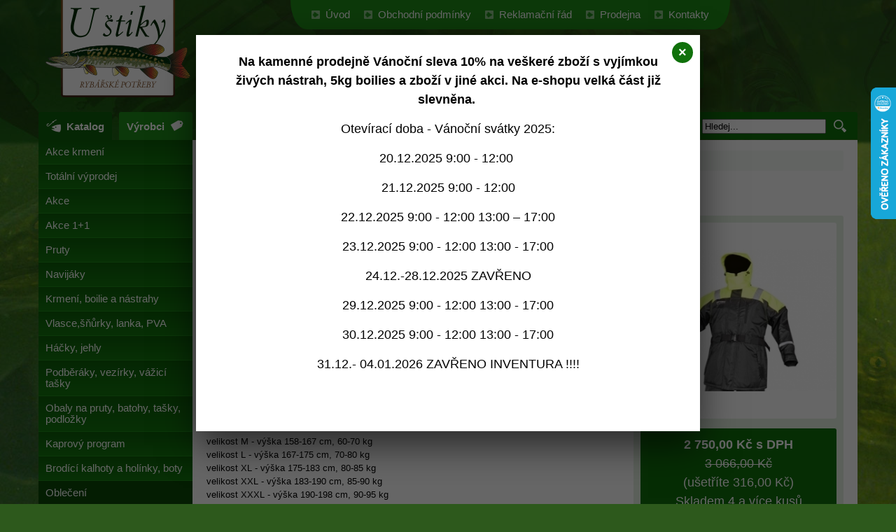

--- FILE ---
content_type: text/html; charset=utf-8
request_url: https://www.ustikyfm.cz/spro-plovouci-bunda-floatation-jacket-velikost-xxl-d4833
body_size: 6705
content:
<!DOCTYPE html><head>

<meta http-equiv="X-UA-Compatible" content="IE=edge" />
<meta http-equiv="Content-Type" content="text/html; charset=utf-8" />
<title>Spro plovoucí bunda (Floatation Jacket) - velikost XXL - Rybářské potřeby "U štiky"</title>
<meta name="description" content="" />
<link rel="stylesheet" type="text/css" media="screen" href="https://www.ustikyfm.cz/css/default.css" />
<link rel="stylesheet" type="text/css" href="https://www.ustikyfm.cz/css/jquery/jquery-ui.css" />
<link rel="stylesheet" type="text/css" href="https://www.ustikyfm.cz/css/print.css" media="print" />
<!--[if lte IE 6]>
<link rel="stylesheet" href="https://www.ustikyfm.cz/css/default_ie.css" type="text/css"  media="screen, projection" />
<script src="https://www.ustikyfm.cz/js/DD_belatedPNG.js"></script>
<script>DD_belatedPNG.fix('.png_bg');</script>
<![endif]-->
<script type="text/javascript" src="https://www.ustikyfm.cz/js/jquery.tools.js"></script>
<script type="text/javascript" src="https://www.ustikyfm.cz/js/jquery-ui.js"></script>
<script type="text/javascript" src="https://www.ustikyfm.cz/js/netteForms.js"></script>
<script type="text/javascript" src="https://www.ustikyfm.cz/js/functions.js"></script>
<script type="text/javascript">
      var basePath = "https://www.ustikyfm.cz" ;
    </script>
<script type="text/javascript" src="https://www.ustikyfm.cz/js/myautocomplete.js"></script>
<script type="text/javascript" src="https://www.ustikyfm.cz/js/fav.js"></script>
<link rel="shortcut icon" href="https://www.ustikyfm.cz/favicon.ico" type="image/x-icon" />
<script type="text/javascript" src="https://www.ustikyfm.cz/js/easySlider1.7.js"></script>
<link rel="stylesheet" href="https://www.ustikyfm.cz/css/jquery.fancybox.css?v=2.1.5" type="text/css" media="screen" />
<script src="https://www.ustikyfm.cz/js/jquery.fancybox.pack.js?v=2.1.5"></script>
<script type="text/javascript">
    $(document).ready(function(){
    if ($('#slider').length) { $("#slider").easySlider({
      auto: true,
      continuous: true,
      controlsShow: false,
    }); }
    $("table tr:nth-child(even)").addClass("striped");
    $('#mainmenu li ul').hide();
    $('#mainmenu li').not('#mainmenu li ul li').hover( function() { $(this).find('ul').show(); }, function() { $(this).find('ul').hide(); } );
    if ($('.fancybox').length) { $(".fancybox").fancybox(); }
    });
</script>
<!-- Customized Google Analytics tracking code by H1.cz -->
<script type="text/javascript" src="https://www.ustikyfm.cz/js/analytics.js"></script>
<script type="text/javascript"><!--
_ga.create('UA-183431-47', '.ustikyfm.cz');
_gaq.push(['_trackPageview']);
//--></script>
</head>
<body >
<!-- background start -->
<div id="back">
  <!-- main block start -->
  <div id="main">
	<!-- header start -->
	<div id="head">
		<div class="in">
			<!-- logo start -->
			<p itemscope itemtype="https://schema.org/Organization"  class="logo"><a itemprop="url" href="https://www.ustikyfm.cz"><img itemprop="logo" src="https://www.ustikyfm.cz/img/ustiky-logo.png" alt="Rybářské potřeby U štiky" title="Rybářské potřeby U štiky" /></a></p>
			<!-- logo end -->

			<!-- topmenu start -->
			<div id="mainmenu">
                  <ul>
          <li><a href="/">Úvod</a>
          </li>
                    <li><a href="/text-obchodni-podminky">Obchodní podmínky</a>
          </li>
                    <li><a href="/text-reklamacni-rad">Reklamační řád</a>
          </li>
                    <li><a href="/text-prodejna">Prodejna</a>
          </li>
                    <li><a href="/text-kontakty">Kontakty</a>
          </li>
        </ul>

			</div>
			<!-- topmenu end -->

			<!-- login start -->
			<div id="login">
				<p>
					<a href="/muj-ucet/prihlasit">Přihlásit</a>
					<a href="/muj-ucet/novy">Registrovat</a>
				</p>
			</div>
			<!-- login end -->

			<!-- basket start -->
			<div id="basket">
				<p> Košík <strong>je prázdný</strong> </p>
			</div>
			<!-- basket end -->

		</div>
	</div>
	<!-- header end -->
	<!-- main block start -->
	<div class="main">

		<!-- content start -->
		<div id="content">

		<!-- search start -->
		<div class="searchbox">
<form action="/spro-plovouci-bunda-floatation-jacket-velikost-xxl-d4833?do=searchForm-submit" method="post" id="frm-searchForm"><input id="bfulltext" class="clear_me" size="20" type="text" name="fulltext" required="required" data-nette-rules="{op:':filled',msg:'Vyplňte hledaný text'}" value="Hledej..." /><input class="bsearch" src="https://www.ustikyfm.cz/img/ico-glass.png" width="20" alt="Hledej" height="20" type="image" name="quickSearch" id="frmsearchForm-quickSearch" /><div><!--[if IE]><input type=IEbug disabled style="display:none"><![endif]--></div>
</form>
		</div>
		<!-- search end -->

    <div class="content">


		<!-- crumb start -->
<div id="crumb">
  <p>Prohlížíte si: <a href="https://www.ustikyfm.cz">UStikyFM.cz</a>
     /
     <a href="/obleceni-k76">Oblečení</a>
     /
     <a href="/plovouci-obleky-k77">Plovoucí obleky</a>
   /  <strong>Spro plovoucí bunda (Floatation Jacket) - velikost XXL</strong>
  </p>
</div>
		<!-- crumb end -->



			      <div id="detail">
        <!-- content in block, start -->
        <div id="contentin">
            <h1>Spro plovoucí bunda (Floatation Jacket) - velikost XXL</h1>
            <!-- detail img, start -->

            <div class="detailimg">
            <p class="detailimg"><a href="https://www.ustikyfm.cz/pic/product/big/4983.jpg" class="fancybox" rel="prods" title="Spro plovoucí bunda (Floatation Jacket) - velikost XXL" class="highslide" onclick="return hs.expand(this,{ slideshowGroup: 'gallery' })"> <img src="https://www.ustikyfm.cz/pic/product/detail/4983.jpg" alt="Spro plovoucí bunda (Floatation Jacket) - velikost XXL"  width="300" /> </a><span class="highslide-caption"><br />
              Spro plovoucí bunda (Floatation Jacket) - velikost XXL</span> </p>

            <!-- basket start -->
            <div class="basket">
              <ul>
                <li class="price"><strong>2 750,00 Kč s DPH</strong>
                <br /><strike>3 066,00 Kč</strike><br />(ušetříte 316,00 Kč)

                <br />Skladem 4 a více kusů
                </li>
                <li class="addbasket">
<form action="/spro-plovouci-bunda-floatation-jacket-velikost-xxl-d4833?do=basketAddForm-submit" method="post" id="frm-basketAddForm">                    <input type="text" size="3" maxlength="3" name="oricnt" id="frmbasketAddForm-oricnt" required="required" data-nette-rules="{op:':filled',msg:'Vyplňte počet kusů'},{op:':integer',msg:'Počet kusů musí být celé číslo'},{op:':maxLength',msg:'Nelze objednat více než 999 kusů',arg:3}" value="1" />                    <input type="submit" name="buy" id="frmbasketAddForm-buy" value="Koupit" /><div><input type="hidden" name="proid" id="frmbasketAddForm-proid" value="4833" /><!--[if IE]><input type=IEbug disabled style="display:none"><![endif]--></div>
</form>
                </li>
              </ul>
            </div>
            <!-- basket end -->

            <!-- next img, start -->
            <div id="gallery">
              <p>
               <i><b><a href="https://www.ustikyfm.cz/pic/product/big/4983_1.jpg" class="fancybox" rel="prods" title="Spro plovoucí bunda (Floatation Jacket) - velikost XXL" class="highslide" onclick="return hs.expand(this,{ slideshowGroup: 'gallery' })"><img src="https://www.ustikyfm.cz/pic/product/list/4983_1.jpg" width="90" alt="Spro plovoucí bunda (Floatation Jacket) - velikost XXL"  /></a><span class="highslide-caption"><br />
                  Spro plovoucí bunda (Floatation Jacket) - velikost XXL</span></b></i>
               <i><b><a href="https://www.ustikyfm.cz/pic/product/big/4983_2.jpg" class="fancybox" rel="prods" title="Spro plovoucí bunda (Floatation Jacket) - velikost XXL" class="highslide" onclick="return hs.expand(this,{ slideshowGroup: 'gallery' })"><img src="https://www.ustikyfm.cz/pic/product/list/4983_2.jpg" width="90" alt="Spro plovoucí bunda (Floatation Jacket) - velikost XXL"  /></a><span class="highslide-caption"><br />
                  Spro plovoucí bunda (Floatation Jacket) - velikost XXL</span></b></i>
               <i><b><a href="https://www.ustikyfm.cz/pic/product/big/4983_3.jpg" class="fancybox" rel="prods" title="Spro plovoucí bunda (Floatation Jacket) - velikost XXL" class="highslide" onclick="return hs.expand(this,{ slideshowGroup: 'gallery' })"><img src="https://www.ustikyfm.cz/pic/product/list/4983_3.jpg" width="90" alt="Spro plovoucí bunda (Floatation Jacket) - velikost XXL"  /></a><span class="highslide-caption"><br />
                  Spro plovoucí bunda (Floatation Jacket) - velikost XXL</span></b></i>
               <i><b><a href="https://www.ustikyfm.cz/pic/product/big/4983_4.jpg" class="fancybox" rel="prods" title="Spro plovoucí bunda (Floatation Jacket) - velikost XXL" class="highslide" onclick="return hs.expand(this,{ slideshowGroup: 'gallery' })"><img src="https://www.ustikyfm.cz/pic/product/list/4983_4.jpg" width="90" alt="Spro plovoucí bunda (Floatation Jacket) - velikost XXL"  /></a><span class="highslide-caption"><br />
                  Spro plovoucí bunda (Floatation Jacket) - velikost XXL</span></b></i>
               <i><b><a href="https://www.ustikyfm.cz/pic/product/big/4983_5.jpg" class="fancybox" rel="prods" title="Spro plovoucí bunda (Floatation Jacket) - velikost XXL" class="highslide" onclick="return hs.expand(this,{ slideshowGroup: 'gallery' })"><img src="https://www.ustikyfm.cz/pic/product/list/4983_5.jpg" width="90" alt="Spro plovoucí bunda (Floatation Jacket) - velikost XXL"  /></a><span class="highslide-caption"><br />
                  Spro plovoucí bunda (Floatation Jacket) - velikost XXL</span></b></i>
              </p>
            </div>
            <!-- next img, start -->

          </div>

            <!-- detail img, end -->

            <!-- promo text start -->
            <div class="promo">

            <ul class="prod">
                <li class="code"><em>Kód:</em> <strong> 4988</strong></li>
                <li class="producer"><em>Výrobce:</em> <strong>Spro</strong></li>
                
                
                <li class="avail"><em>Dostupnost:</em> <strong> Skladem 4 a více kusů</strong></li>
                <li><em>Sazba DPH:</em> <strong> 21%</strong></li>
                <li class="badges">
                  <span>Doprava ZDARMA</span>
                  
                  <span>Akce</span>
                  
                  
                  
                </li>
              </ul>

      </div>
            <!-- promo text end -->

            <!-- other text start -->
            <ul>
<li>100% vodotěsné (10.000mm/H²O)</li>
<li>CE certifikát</li>
<li>210D Oxford Nylon s PVC potahem</li>
<li>Lepší viditelnost díky světlým a reflexním částem<br /><br /><img src="http://www.spro.eu/media/1059592/NEW-2017.jpg" alt="NEW 2017" width="213" height="80" /></li>
</ul>
<p>&nbsp;</p>
<p><strong>Nosnost a rozměry bundy:</strong></p>
<ul>
<li>velikost M -&nbsp;výška 158-167 cm, 60-70 kg</li>
<li>velikost L -&nbsp;výška 167-175 cm, 70-80 kg</li>
<li>velikost XL -&nbsp;výška 175-183 cm, 80-85 kg</li>
<li>velikost XXL -&nbsp;výška 183-190 cm, 85-90 kg</li>
<li>velikost XXXL -&nbsp;výška 190-198 cm, 90-95 kg</li>
</ul>


            <!-- other text end -->

      <!-- variants start -->
      <div class="proparams">
<form action="/spro-plovouci-bunda-floatation-jacket-velikost-xxl-d4833?do=basketAddFormVar-submit" method="post" id="frm-basketAddFormVar">          <h3 class="cls">Varianty zboží</h3>
          <table id="subitems">
          <tr>
            <th>Název</th>
             <th>Cena s DPH</th>
            <th>Dostupnost</th>
            <th></th>
          </tr>
          <tr>
          <td><a href="/spro-plovouci-bunda-floatation-jacket-velikost-l-d4831">Spro plovoucí bunda (Floatation Jacket) - velikost L</a></td>
            <td>2 750,00 Kč (21%)
          <br /><strike>3 066,00 Kč</strike> (ušetříte 316,00 Kč)
          </td>
          <td>Skladem 1 kus</td>
          <td class="buy"><input type="text" size="3" maxlength="3" name="4831[oricnt]" id="frmbasketAddFormVar-4831-oricnt" data-nette-rules="{op:':maxLength',msg:'Nelze objednat více než 999 kusů',arg:3}" value="0" /> <input type="submit" name="4831[buy]" id="frmbasketAddFormVar-4831-buy" value="Koupit" /></td>
          </tr>
          <tr>
          <td><a href="/spro-plovouci-bunda-floatation-jacket-velikost-xl-d4832">Spro plovoucí bunda (Floatation Jacket) - velikost XL</a></td>
            <td>2 750,00 Kč (21%)
          <br /><strike>3 066,00 Kč</strike> (ušetříte 316,00 Kč)
          </td>
          <td>Skladem 1 kus</td>
          <td class="buy"><input type="text" size="3" maxlength="3" name="4832[oricnt]" id="frmbasketAddFormVar-4832-oricnt" data-nette-rules="{op:':maxLength',msg:'Nelze objednat více než 999 kusů',arg:3}" value="0" /> <input type="submit" name="4832[buy]" id="frmbasketAddFormVar-4832-buy" value="Koupit" /></td>
          </tr>
          <tr>
          <td><a href="/spro-plovouci-bunda-floatation-jacket-velikost-xxl-d4833">Spro plovoucí bunda (Floatation Jacket) - velikost XXL</a></td>
            <td>2 750,00 Kč (21%)
          <br /><strike>3 066,00 Kč</strike> (ušetříte 316,00 Kč)
          </td>
          <td>Skladem 4 a více kusů</td>
          <td class="buy"><input type="text" size="3" maxlength="3" name="4833[oricnt]" id="frmbasketAddFormVar-4833-oricnt" data-nette-rules="{op:':maxLength',msg:'Nelze objednat více než 999 kusů',arg:3}" value="0" /> <input type="submit" name="4833[buy]" id="frmbasketAddFormVar-4833-buy" value="Koupit" /></td>
          </tr>
          <tr>
          <td><a href="/spro-plovouci-bunda-floatation-jacket-velikost-xxxl-d4834">Spro plovoucí bunda (Floatation Jacket) - velikost XXXL</a></td>
            <td>2 750,00 Kč (21%)
          <br /><strike>3 066,00 Kč</strike> (ušetříte 316,00 Kč)
          </td>
          <td>Skladem 2 kusy</td>
          <td class="buy"><input type="text" size="3" maxlength="3" name="4834[oricnt]" id="frmbasketAddFormVar-4834-oricnt" data-nette-rules="{op:':maxLength',msg:'Nelze objednat více než 999 kusů',arg:3}" value="0" /> <input type="submit" name="4834[buy]" id="frmbasketAddFormVar-4834-buy" value="Koupit" /></td>
          </tr>
          </table>
<div><input type="hidden" name="4831[proid]" id="frmbasketAddFormVar-4831-proid" value="4831" /><input type="hidden" name="4832[proid]" id="frmbasketAddFormVar-4832-proid" value="4832" /><input type="hidden" name="4833[proid]" id="frmbasketAddFormVar-4833-proid" value="4833" /><input type="hidden" name="4834[proid]" id="frmbasketAddFormVar-4834-proid" value="4834" /></div>
</form>
      </div>
      <!-- variants end -->

      <!-- prislusenstvi start -->

        <div class="proparams accessories">
        <h3 class="cls">Související produkty</h3>
          <table>
            <tr>
              <td><a href="/spro-plovouci-oblek-model-2017-cernozluty-d4822"><img src="https://www.ustikyfm.cz/pic/product/list/4977.jpg" alt="Spro plovoucí oblek model 2017 - černožlutý" width="50" /></a></td>
              <td><a href="/spro-plovouci-oblek-model-2017-cernozluty-d4822">Spro plovoucí oblek model 2017 - černožlutý</a></td>
              <td>Skladem</td>
              <td>3 429,00 Kč</td>
              <td><a href="/kosik/novy?proid=4822" title="koupit"><button>Koupit</button></a></td>
            </tr>
          </table>
        </div>
      <!-- prislusenstvi end -->
      <!-- alternativni start -->
      <!-- alternativni end -->

          </div>
        <!--detail, end -->
      </div>
 </div></div>
		<!-- content end -->

		<!-- menu - category start -->
		<div id="menu">

		<div class="in">

        <h2 class="vyrobci">Výrobci</h2>
        <h2 class="katalog">Katalog</h2>

        <div class="producer">
          <ul class="producers">
            <li><a href="/hledani/?m%5B93%5D=93">Asso</a></li>
            <li><a href="/hledani/?m%5B16%5D=16">Awa-S</a></li>
            <li><a href="/hledani/?m%5B55%5D=55">Berkley</a></li>
            <li><a href="/hledani/?m%5B12%5D=12">Bro Line</a></li>
            <li><a href="/hledani/?m%5B32%5D=32">Bubeník</a></li>
            <li><a href="/hledani/?m%5B42%5D=42">Carp System</a></li>
            <li><a href="/hledani/?m%5B4%5D=4">Carp Zoom</a></li>
            <li><a href="/hledani/?m%5B24%5D=24">Chytil</a></li>
            <li><a href="/hledani/?m%5B22%5D=22">Cormoran</a></li>
            <li><a href="/hledani/?m%5B26%5D=26">Cukk</a></li>
            <li><a href="/hledani/?m%5B92%5D=92">D.A.M.</a></li>
            <li><a href="/hledani/?m%5B21%5D=21">Daiwa</a></li>
            <li><a href="/hledani/?m%5B58%5D=58">Delphin</a></li>
            <li><a href="/hledani/?m%5B83%5D=83">Delta</a></li>
            <li><a href="/hledani/?m%5B18%5D=18">Egerfish</a></li>
            <li><a href="/hledani/?m%5B33%5D=33">Emos</a></li>
            <li><a href="/hledani/?m%5B14%5D=14">Esox</a></li>
            <li><a href="/hledani/?m%5B3%5D=3">Extra Carp</a></li>
            <li><a href="/hledani/?m%5B7%5D=7">Falcon</a></li>
            <li><a href="/hledani/?m%5B52%5D=52">Fencl</a></li>
            <li><a href="/hledani/?m%5B96%5D=96">Filfishing</a></li>
            <li><a href="/hledani/?m%5B65%5D=65">Fin</a></li>
            <li><a href="/hledani/?m%5B71%5D=71">GABY</a></li>
            <li><a href="/hledani/?m%5B41%5D=41">Gamakatsu</a></li>
            <li><a href="/hledani/?m%5B78%5D=78">Gardner</a></li>
            <li><a href="/hledani/?m%5B70%5D=70">Giants fishing</a></li>
            <li><a href="/hledani/?m%5B45%5D=45">GP</a></li>
            <li><a href="/hledani/?m%5B48%5D=48">Hayabusa</a></li>
            <li><a href="/hledani/?m%5B90%5D=90">Hell-Cat</a></li>
            <li><a href="/hledani/?m%5B43%5D=43">Ice Fish</a></li>
            <li><a href="/hledani/?m%5B35%5D=35">Jaxon</a></li>
            <li><a href="/hledani/?m%5B10%5D=10">Jet fish</a></li>
            <li><a href="/hledani/?m%5B95%5D=95">Jigovky</a></li>
            <li><a href="/hledani/?m%5B59%5D=59">JSA</a></li>
            <li><a href="/hledani/?m%5B39%5D=39">Kamatsu</a></li>
            <li><a href="/hledani/?m%5B73%5D=73">Konger</a></li>
            <li><a href="/hledani/?m%5B86%5D=86">Kryston</a></li>
            <li><a href="/hledani/?m%5B87%5D=87">Leeda</a></li>
            <li><a href="/hledani/?m%5B20%5D=20">Lemigo</a></li>
            <li><a href="/hledani/?m%5B75%5D=75">Lorpio</a></li>
            <li><a href="/hledani/?m%5B97%5D=97">Magic Wolf</a></li>
            <li><a href="/hledani/?m%5B91%5D=91">Mapso</a></li>
            <li><a href="/hledani/?m%5B60%5D=60">Maruto</a></li>
            <li><a href="/hledani/?m%5B28%5D=28">Master of Angler</a></li>
            <li><a href="/hledani/?m%5B81%5D=81">Meiho</a></li>
            <li><a href="/hledani/?m%5B85%5D=85">Mepps</a></li>
            <li><a href="/hledani/?m%5B51%5D=51">Mikbaits</a></li>
            <li><a href="/hledani/?m%5B49%5D=49">Mustad</a></li>
            <li><a href="/hledani/?m%5B6%5D=6">Neuvedeno</a></li>
            <li><a href="/hledani/?m%5B47%5D=47">NGT</a></li>
            <li><a href="/hledani/?m%5B1%5D=1">Okuma</a></li>
            <li><a href="/hledani/?m%5B15%5D=15">Owner</a></li>
            <li><a href="/hledani/?m%5B38%5D=38">Plastilys</a></li>
            <li><a href="/hledani/?m%5B89%5D=89">Prologic</a></li>
            <li><a href="/hledani/?m%5B66%5D=66">Rapala</a></li>
            <li><a href="/hledani/?m%5B88%5D=88">Ron Thompson</a></li>
            <li><a href="/hledani/?m%5B94%5D=94">Savage Gear</a></li>
            <li><a href="/hledani/?m%5B30%5D=30">Shimano</a></li>
            <li><a href="/hledani/?m%5B56%5D=56">Sittec</a></li>
            <li><a href="/hledani/?m%5B98%5D=98">Snowbee</a></li>
            <li><a href="/hledani/?m%5B31%5D=31">Sona</a></li>
            <li><a href="/hledani/?m%5B62%5D=62">Spiderwire</a></li>
            <li><a href="/hledani/?m%5B50%5D=50">Spomb</a></li>
            <li><a href="/hledani/?m%5B2%5D=2">Spro</a></li>
            <li><a href="/hledani/?m%5B37%5D=37">Stan-Mar</a></li>
            <li><a href="/hledani/?m%5B76%5D=76">StarFish</a></li>
            <li><a href="/hledani/?m%5B13%5D=13">Stroft</a></li>
            <li><a href="/hledani/?m%5B40%5D=40">Sufix</a></li>
            <li><a href="/hledani/?m%5B77%5D=77">Trabucco</a></li>
            <li><a href="/hledani/?m%5B54%5D=54">Trakker</a></li>
            <li><a href="/hledani/?m%5B23%5D=23">Traper</a></li>
            <li><a href="/hledani/?m%5B27%5D=27">Václavík</a></li>
            <li><a href="/hledani/?m%5B8%5D=8">Venturieri</a></li>
            <li><a href="/hledani/?m%5B64%5D=64">VMC</a></li>
            <li><a href="/hledani/?m%5B79%5D=79">Wychwood</a></li>
            <li><a href="/hledani/?m%5B69%5D=69">Zfish</a></li>
          </ul>
      </div>


                <ul class="productmenu">
          <li class="">
          <a href="/akce-krmeni-k321">Akce krmení</a>

          </li>
          <li class="">
          <a href="/totalni-vyprodej-k313">Totální výprodej</a>

          </li>
          <li class="">
          <a href="/akce-k68">Akce</a>

          </li>
          <li class="">
          <a href="/akce-1-1-k231">Akce 1+1</a>

          </li>
          <li class="">
          <a href="/pruty-k96">Pruty</a>

          </li>
          <li class="">
          <a href="/navijaky-k1">Navijáky</a>

          </li>
          <li class="">
          <a href="/krmeni-boilie-a-nastrahy-k40">Krmení, boilie a nástrahy</a>

          </li>
          <li class="">
          <a href="/vlasce-snurky-lanka-pva-k44">Vlasce,šňůrky, lanka, PVA</a>

          </li>
          <li class="">
          <a href="/hacky-jehly-k29">Háčky, jehly</a>

          </li>
          <li class="">
          <a href="/podberaky-vezirky-vazici-tasky-k78">Podběráky, vezírky, vážicí tašky</a>

          </li>
          <li class="">
          <a href="/obaly-na-pruty-batohy-tasky-podlozky-k38">Obaly na pruty, batohy, tašky, podložky</a>

          </li>
          <li class="">
          <a href="/kaprovy-program-k6">Kaprový program</a>

          </li>
          <li class="">
          <a href="/brodici-kalhoty-a-holinky-boty-k63">Brodící kalhoty a holínky, boty</a>

          </li>
          <li class="active">
          <a href="/obleceni-k76">Oblečení</a>
                  <ul class="productmenu">
          <li class="active">
          <a href="/plovouci-obleky-k77"><strong>Plovoucí obleky</strong></a>
          
          </li>
          <li class="">
          <a href="/rukavice-cepice-ponozky-k92">Rukavice, čepice, ponožky</a>

          </li>
          <li class="">
          <a href="/komplety-kalhoty-bundy-thermo-pradlo-k112">Komplety, kalhoty, bundy, thermo prádlo</a>

          </li>
          <li class="">
          <a href="/tricka-mikiny-kratasy-teplaky-vesty-k305">Trička, mikiny, kraťasy, tepláky, vesty</a>

          </li>
          <li class="last">
          <a href="/plastenky-nepromokave-obleky-k317">Pláštěnky, nepromokavé obleky</a>

          </li>
        </ul>

          </li>
          <li class="">
          <a href="/kresilka-lehatka-a-voziky-k56">Křesílka,lehátka a vozíky</a>

          </li>
          <li class="">
          <a href="/destniky-bivaky-pristresky-spacaky-k61">Deštníky, bivaky, přístřešky, spacáky</a>

          </li>
          <li class="">
          <a href="/signalizatory-zaberu-swingery-cihatka-k47">Signalizátory záběru, swingery, čihátka</a>

          </li>
          <li class="">
          <a href="/stojany-na-pruty-vidlicky-k15">Stojany na pruty, vidličky</a>

          </li>
          <li class="">
          <a href="/cereny-rizkovnice-a-vzduchovace-k136">Čeřeny, řízkovnice a vzduchovače</a>

          </li>
          <li class="">
          <a href="/krmitka-olovo-a-zateze-k19">Krmítka, olovo a zátěže</a>

          </li>
          <li class="">
          <a href="/vlaceci-nastrahy-k120">Vláčecí nástrahy</a>

          </li>
          <li class="">
          <a href="/splavky-kaceny-bojky-chemicke-svetla-k33">Splávky, kačeny, bójky, chemické světla</a>

          </li>
          <li class="">
          <a href="/krabicky-kufry-plasty-k37">Krabičky, kufry, plasty</a>

          </li>
          <li class="">
          <a href="/polarizacni-bryle-k83">Polarizační brýle</a>

          </li>
          <li class="">
          <a href="/celovky-svitilny-baterie-k129">Čelovky, svítilny, baterie</a>

          </li>
          <li class="">
          <a href="/feeder-a-plavackovy-program-k18">Feeder a plavačkový program</a>

          </li>
          <li class="">
          <a href="/morsky-program-k80">Mořský program</a>

          </li>
          <li class="">
          <a href="/sumcovy-program-k28">Sumcový program</a>

          </li>
          <li class="">
          <a href="/muskarsky-program-k253">Muškařský program</a>

          </li>
          <li class="">
          <a href="/darkove-sety-a-predmety-k85">Dárkové sety a předměty</a>

          </li>
          <li class="">
          <a href="/darkovy-poukaz-k194">Dárkový poukaz</a>

          </li>
          <li class="">
          <a href="/zimni-rybolov-k166">Zimní rybolov</a>

          </li>
          <li class="last">
          <a href="/zive-nastrahy-k255">Živé nástrahy</a>

          </li>
        </ul>
 </div>

		</div>
		<!-- menu - category end -->

	</div>
	<!-- main block end -->

</div>
<!-- background end -->

<!-- copyright -->
<div class="copy"><div class="in">

	<!-- fav, social etc. start -->
	<div id="fav">
		<a  href="#back" title="Přeskočí na začátek stránky">Nahoru</a>
		<script type="text/javascript">/* <![CDATA[ */ javascript:prn(); /* ]]> */</script>
		<script type="text/javascript">/* <![CDATA[ */ javascript:fav() /* ]]> */</script>
	</div>
	<!-- fav, social etc. end -->

	<p>
		Copyright &copy; 2014 <a href="https://www.ustikyfm.cz">Rybářské potřeby "U ŠTIKY", s.r.o.</a>, všechna práva vyhrazena. Výroba stránek &copy; 2014 <a href="http://www.topdigital.cz">Top Digital Group s.r.o.</a>
	</p>

</div></div>
<!-- copyright -->

<!-- modal -->
<div class="modal is-open">

  <div class="modal__body">

    <div class="modal__close">&times;</div>

    <p><strong>Na kamenné prodejně Vánoční sleva 10% na veškeré zboží s vyjímkou živých nástrah, 5kg boilies a zboží v jiné akci. Na e-shopu velká část již slevněna.&nbsp;</strong></p>
<p class="western">Otevírací doba - Vánoční svátky 2025:</p>
<p class="western">20.12.2025&nbsp;9:00 - 12:00&nbsp;</p>
<p class="western">21.12.2025 9:00 - 12:00</p>
<p class="western">22.12.2025 9:00 - 12:00 13:00 – 17:00</p>
<p class="western">23.12.2025 9:00 - 12:00&nbsp;13:00 - 17:00</p>
<p class="western">24.12.-28.12.2025 ZAVŘENO</p>
<p class="western">29.12.2025 9:00 - 12:00&nbsp;13:00 - 17:00</p>
<p class="western">30.12.2025&nbsp;9:00 - 12:00&nbsp;13:00 - 17:00</p>
<p class="western">31.12.- 04.01.2026&nbsp;ZAVŘENO INVENTURA !!!!</p>
<p><strong>&nbsp;</strong></p>

  </div>

</div>
<!-- modal -->

<!-- Heureka overeno zakazniky -->
<script type="text/javascript">
//<![CDATA[
var _hwq = _hwq || [];
    _hwq.push(['setKey', 'DD9E2B98AF19108A3CB4CECB1BCE78B3']);_hwq.push(['setTopPos', '60']);_hwq.push(['showWidget', '22']);(function() {
    var ho = document.createElement('script'); ho.type = 'text/javascript'; ho.async = true;
    ho.src = ('https:' == document.location.protocol ? 'https://ssl' : 'http://www') + '.heureka.cz/direct/i/gjs.php?n=wdgt&sak=DD9E2B98AF19108A3CB4CECB1BCE78B3';
    var s = document.getElementsByTagName('script')[0]; s.parentNode.insertBefore(ho, s);
})();
//]]>
</script>

<!-- retargeting sklik -->
<script type="text/javascript">
    /* <![CDATA[ */
    var seznam_retargeting_id = 94084;
    /* ]]> */
</script>
<script type="text/javascript" src="//c.imedia.cz/js/retargeting.js"></script>

<!-- Smartsupp Live Chat script -->
<script type="text/javascript">
var _smartsupp = _smartsupp || {};
_smartsupp.key = '87a47b654f1713a4605f8c1f01d4a6e59a81a892';
window.smartsupp||(function(d) {
  var s,c,o=smartsupp=function(){ o._.push(arguments)};o._=[];
  s=d.getElementsByTagName('script')[0];c=d.createElement('script');
  c.type='text/javascript';c.charset='utf-8';c.async=true;
  c.src='https://www.smartsuppchat.com/loader.js?';s.parentNode.insertBefore(c,s);
})(document);
</script>

</body>
</html>


--- FILE ---
content_type: text/css
request_url: https://www.ustikyfm.cz/css/default.css
body_size: 9768
content:
html, body, div, span, applet, object, iframe, h1, h2, h3, h4, h5, h6, p, blockquote, pre, a, abbr, acronym, address, big, cite, code, del, dfn, em, font, img, ins, kbd, q, s, samp, small, strike, strong, sub, sup, tt, var, b, u, i, center, dl, dt, dd, ol, ul, li, fieldset, form, label, legend, table, caption, tbody, tfoot, thead, tr, th, td {
	margin:0;
	padding:0;
	border:0;
	outline:0
}
ul li {
	display:list-item;
	list-style: none;
}
a img {
	border:none
}
body {
	font-family: sans-serif;
	background: #2d591c url("../img/back-body.jpg") center top fixed no-repeat;
	color:#000;
	font-size:small;
	line-height:1.5;
	min-width:998px
}
html, body {
	height:100%
}
.noscreen {
	width:200px;
	position:absolute;
	left:0;
	top:-1000px
}
hr, #toplist {
	display:none
}
h1, h2, h3, h4 {
	color: #10710b;
}
.end {
	clear:both;
	height:0;
	line-height:0;
	font-size:0;
	display:block
}
.floatright {
	float: right;
}.fleft {
	float: left;
}/* layout */
#back {
	width:100%;
	min-height:100%;
	position:relative;
	text-align:center;
}
#main {
	width:970px;
	margin:0 auto;
	text-align:left;
	position:relative;
	overflow:hidden;
	padding:0 0 20px 0
}
#head {
	width:100%;
	height:160px;
	position:relative;
}
p.logo {
	float: left;
	width:220px;
	z-index:10;
	margin: 0px 40px 0px 0px;
	padding: 0px;
}
#content {
	width:750px;
	float:right;
	margin-top: 0px;
}
.content {
	margin-top: 40px;
	padding: 10px 20px 20px 20px;
	background-color: #fff;
}
#slideshow {
	padding: 0px;
	margin: 0px 0px 0px -10px;
	-moz-border-radius: 3px;
	-webkit-border-radius: 3px;
	border-radius: 3px;
	-moz-background-clip: padding;
	-webkit-background-clip: padding-box;
	background-clip: padding-box;
	background: url("../img/back-slider.jpg?v=2") right top no-repeat;
}
#slideshow img, #slideshow li {
	-moz-border-radius: 3px;
	-webkit-border-radius: 3px;
	border-radius: 3px;
	-moz-background-clip: padding;
	-webkit-background-clip: padding-box;
	background-clip: padding-box;
}
#nav {
	width:226px;
	float:left;
	text-align:center;
	margin-top:10px;
}
#nav .box {
	padding-bottom:8px;
	width:100%
}
#nav .box ul {
	padding-top:12px;
	width:100%;
}
#nav .producer, #nav .block {
	text-align: left;
	padding-bottom:8px;
	width: 220px;
}
#nav .blwebs {

}
#nav .block {
	margin: 0 0 10px 0;
}
#nav .block, #nav .block a {
	color: #fff;
}
#nav .block p {
	padding: 5px 15px 5px 15px;
}
#nav .block ul {
	padding: 10px 5px 10px 35px;
}
#nav .block li {
	padding: 0 0 2px 0;
	list-style: circle;
}
#nav .producer h2, #nav .block h2 {

}
#nav .blorder h2 {
	background: #10710b url("../img/ico-order.png") 12px 7px no-repeat;
}
#nav .blwebs h2 {
	color: #fff;
	background: #a3a3a3 url("../img/ico-links.png") 12px 7px no-repeat;
	border-bottom: 0px;
}
#nav .blwebs, #nav .blwebs a {
	color: #666666;
}
#nav .blwebs a:hover {
	color: #000;
}
#nav .producer {
	margin-top:10px
}
p#slogan {
	font-weight:400;
	font-size:18px;
	color:#999;
	margin:26px 0;
	text-align:left;
	padding:0 0 0 50px;
}
p#slogan strong {
	color:#10710b
}
p#slogan em {
	color:#10710b;
	font-style:normal;
	font-weight:bold
}
#news {
	width:100%;
	clear:both;
	padding:26px 0;
	overflow:hidden
}
#fav {
	padding:10px 0px;
	float: right;
}
#paginator {
	padding:15px 0 10px 0;
}
/* layout */ /* foot */
.copy {
	width: 100%;
	color: #fff;
	padding: 0px;
	background-color: #0d5f09;
}
.copy .in {
	background: url("../img/back-copy.jpg") 0px 0px no-repeat;
	width: 970px;
	margin: 0px auto 0px auto;
	min-height: 110px;
}
.copy p {
	padding: 30px 0px 0px 280px;
	text-align: left;
}
.copy p a {
	color: #fff;
}/* foot */ /* page text */ /* page text */ /* home page text */
#home .text {
	width:100%;
	overflow:hidden;
	padding-bottom:5px;
}
#home .text h2 {
	margin-bottom:16px;
}
#home .text p {
	margin-right:10px;
	margin-left:10px;
	padding: 0 0 15px 0;
}
#home .text img {

}
#home .text p.img, #newsbox .newsdetail p.img, #detail p.detailimg, #textbox p.img {
/*	float:right; */
	margin:0;
	padding-bottom:9px;
	padding-left:0
}
#home .text p.img img, #newsbox .newsdetail p.img img, #detail p.detailimg img, #textbox p.img img {
/*	display:inline;
	float:left */
}
#newsbox .newsdetail p.img, #textbox p.img {
	margin:0 0 12px 26px
}/* home page text */ /* slideshow */
#slideshow {
	height:250px;
	margin-bottom:10px;
	position:relative;
}/* slideshow */ /* fav */
#fav a {
	color: #fff;
	text-decoration: none;
	display:inline;
	float:right;
	margin: 15px 10px 0px 10px;
	padding: 10px 10px 10px 40px;
	background: url("../img/ico-up.png") 5px 0px no-repeat;
}
#fav a:hover {
	text-decoration: underline;
}
#fav a.print {
	background: url("../img/ico-print.png") 0px 0px no-repeat;
}
#fav a.map {
}
#fav a.fav {
}/* fav */ /* news home */
#news ul, #products ul {
	width:100%;
	overflow:hidden;
	padding:10px 0 0 0
}
#news li, #products li {
	width:200px;
	display:inline;
	float:left;
	margin-right:26px;
	margin-bottom: 10px;
	text-align:center;
	overflow:hidden;
	-moz-border-radius: 3px;
	-webkit-border-radius: 3px;
	border-radius: 3px;
	-moz-background-clip: padding;
	-webkit-background-clip: padding-box;
	background-clip: padding-box;
	background-color: #e4f1e2;
}
#news li .img img, #products li .img img {
	-moz-border-radius: 3px;
	-webkit-border-radius: 3px;
	border-radius: 3px;
	-moz-background-clip: padding;
	-webkit-background-clip: padding-box;
	width: 185px;
	height: 185px;
	margin: 0px 0px 3px 0px;
}
#gallery #products ul li {
	margin-bottom:26px
}
#news li.last, #products li.prod3, #gallery li.three, #gallery li.last {
	margin-right:0
}
#gallery #products ul li img {
	margin:0;
	display:inline;
	float:left;
}
#products li.prod1, #gallery li.first {
	clear:left;
}
.act {
	position: absolute;
	margin: 5px 0px 0px 200px;
	width: 20px;
	height: 250px;
	overflow: hidden;
}
.clearfix:before,
.clearfix:after {
    content:" ";
    display:table;
}
.clearfix:after {
    clear:both;
}
.clearfix {
	clear: both;
    zoom:1;
}
#news h3, #products h3 {
	height: 57px;
	overflow: hidden;
	font-size: 17px;
	line-height: 20px;
	padding: 5px 5px 10px 5px;
	color: #fff;
	-moz-border-radius: 3px;
	-webkit-border-radius: 3px;
	border-radius: 3px;
	-moz-background-clip: padding;
	-webkit-background-clip: padding-box;
	background-clip: padding-box;
	background-color: #10710b;
	margin-bottom: 7px;
}
#news p.img, #products p.img {
	padding:0;
}
#news h3 a, #products h3 a {
	padding: 0px;
	text-decoration: none;
	color: #fff;
}
#news p.price, #products p.price {
	font-size: 18px;
	position: relative;
	-moz-border-radius: 3px;
	-webkit-border-radius: 3px;
	border-radius: 3px;
	-moz-background-clip: padding;
	-webkit-background-clip: padding-box;
	background-clip: padding-box;
	background-color: #1d8d18;
	color: #fff;
	padding: 0px;
	text-align: right;
}
#news p.price a:before, #products p.price a:before {
	width: 55px;
	height: 39px;
	content: " ";
	display: block;
	position: absolute;
	margin: -5px 0px 0px 145px;
	background: url("../img/ico-basket-small.png") 0px 0px no-repeat;
}
#news p.price strong, #products p.price strong {

}
#news p.price a.buy, #products p.price a.buy {
	display: inline-block;
	padding: 5px 5px 0 5px;
	background-color: #569738;
}
#news p.price a, #products p.price a {
	-moz-border-radius: 3px;
	-webkit-border-radius: 3px;
	border-radius: 3px;
	-moz-background-clip: padding;
	-webkit-background-clip: padding-box;
	background-clip: padding-box;
	color: #fff;
	text-decoration: none;
	padding: 0px 55px 0px 0px;
	text-align: right;
	display: block;
}
#news p.price a:hover, #products p.price a:hover {
	background-color: #10710b;
}
#news .buy img, #products .buy img {
	border: none;
	padding: 0;
}
#detail .basket li.price, #detail .basket li.avail {
	width: 280px;
	font-size:140%;
	background:#10710b;
	color:#fff;
	text-align:center;
	margin: 0px 0px 10px 10px;
	padding: 10px 0px;
	list-style: none;
	-moz-border-radius: 3px;
	-webkit-border-radius: 3px;
	border-radius: 3px;
	-moz-background-clip: padding;
	-webkit-background-clip: padding-box;
	background-clip: padding-box;
}
#detail .basket li.avail {

}
#detail .basket li.addbasket, #detail .basket li.try {
	width: 280px;
	-moz-border-radius: 3px;
	-webkit-border-radius: 3px;
	border-radius: 3px;
	-moz-background-clip: padding;
	-webkit-background-clip: padding-box;
	background-clip: padding-box;
	margin: 0px 0px 10px 10px;
	padding: 10px 0px 0px 0px;
	background: #1d8d18 url("../img/ico-basket-small.png") 10px 5px no-repeat;
}
#detail .basket li.addbasket input { font-size: 140%; }
#detail .basket li.addbasket, #detail .basket li.try a {
	padding:12px 0;
	display:block;
}
#detail .basket li.addbasket a img, #detail .basket li.try a img {
	margin-right:10px;
	vertical-align: top;
}
li.addbasket, li.addbasket a:link, li.addbasket a:visited, li.try a:link, li.try a:visited {
    background: #569738 url("../img/ico-basket.png") 10px 12px no-repeat;
	color:#fff;
	text-decoration:none
}
li.addbasket a:link, li.addbasket a:visited {
	background:#569738;
}
li.addbasket a:hover, li.addbasket a:active, li.addbasket a:focus {
	background:#69b240;
	color:#fefefe;
}
li.try a:hover, li.try a:active, li.try a:focus {
	background:#10710b;
	color:#fefefe;
}
#detail .promo ul {
	font-size:110%;
	margin-bottom: 20px;
}
#detail .promo li {
	width:100%;
	overflow:hidden;
}
#detail .promo li.avail {
}
#detail .promo li.type {
}
#detail .promo li.producer {
}
#detail .promo li em, #detail .promo li strong {
	display:inline;
/*	float:left; */
	font-style:normal;
/*	color:#000; */
	font-weight:normal
}
#detail .promo li em {
	width:120px;
	color:#10710b
}
#detail .promo p {
	font-size:105%
}
#detail p {
	padding: 0 0 10px 0;
}
#detail .basket ul {
	width:216px;
	clear:right;
}
#news p.price strong, #products p.price strong {
	display:block;
	padding: 5px 5px 3px 7px;
}
#news li img, #products li img {

}
#content #gallery #products ul li {
	padding:0
}
#detail .detailimg {
	width: 300px;
	float: right;
	background-color: #e5f1e3;
	-moz-border-radius: 3px;
	-webkit-border-radius: 3px;
	border-radius: 3px;
	-moz-background-clip: padding;
	-webkit-background-clip: padding-box;
	background-clip: padding-box;
	text-align: center;
	padding: 5px 0px;
	margin: 10px 0px 20px 30px;
}
#detail p.detailimg img {
	width: 280px;
	-moz-border-radius: 3px;
	-webkit-border-radius: 3px;
	border-radius: 3px;
	-moz-background-clip: padding;
	-webkit-background-clip: padding-box;
	background-clip: padding-box;
}
#news li a:hover img, #products li a:hover img, #detail p.detailimg a:hover img {

}/* news home* / /* news other */
p, #textbox address {
	padding:0 0 26px 0;
	font-style:normal
}
.othertext {
	width:100%;
	overflow:hidden;
}/* news other */ /* menu */
#menu {
	text-align: left;
	line-height:1;
	width:100%;
	overflow:hidden;
	padding:0 0 5px 0;
	margin-bottom:10px;
	width: 220px;
}
#menu h2 {
	color: #fff;
	padding: 13px 0px 12px 40px;
	font-weight: bold;
	font-size: 15px;
	background: #0d5f09 url("../img/ico-products.png") 10px 9px no-repeat;
	width: 65px;
	-moz-border-radius: 3px 3px 0 0;
	-webkit-border-radius: 3px 3px 0 0;
	border-radius: 3px 3px 0 0;
	-moz-background-clip: padding;
	-webkit-background-clip: padding-box;
	background-clip: padding-box;
	cursor: pointer;
}
#menu h2.vyrobci {
	padding: 13px 40px 12px 0px;
	background: #1d8d18 url("../img/ico-manufacturers.png") right 9px no-repeat;
	width: 65px;
	text-align: right;
	float: right;
}
#menu h2.katalog { position: absolute; }
#menu h2.katalog:hover { background: #1d4f10 url("../img/ico-products.png") 10px 9px no-repeat; }
#menu h2.vyrobci:hover { background: #1d8617 url("../img/ico-manufacturers.png") right 9px no-repeat; }
.producers, .productmenu { clear: both; }
#menu ul {
	zoom:1;
	overflow:hidden;
}
#menu li {
	display:inline;
	float:left;
	width:100%;
	font-size:15px;
	border-bottom: 1px solid #1d8d18;
	background-image: url([data-uri]);
	background-image: -moz-linear-gradient(bottom, #13780e 0%, #0c5f08 100%);
	background-image: -o-linear-gradient(bottom, #13780e 0%, #0c5f08 100%);
	background-image: -webkit-linear-gradient(bottom, #13780e 0%, #0c5f08 100%);
	background-image: linear-gradient(bottom, #13780e 0%, #0c5f08 100%);
}
#menu .producer li {
	border-bottom: 1px solid #0f6b0b;
	background-image: url([data-uri]);
	background-image: -moz-linear-gradient(bottom, #13780e 0%, #1d8d17 100%);
	background-image: -o-linear-gradient(bottom, #13780e 0%, #1d8d17 100%);
	background-image: -webkit-linear-gradient(bottom, #13780e 0%, #1d8d17 100%);
	background-image: linear-gradient(bottom, #13780e 0%, #1d8d17 100%);
}
#menu li.last {
	margin:0;
	border-bottom: 0px;
}
#menu li.active ul li { border: none; }
#menu li.active a, #menu li.active ul li a { background-color: #094906; }
#menu li strong {
	display:block;
}
#menu li a {
	text-decoration:none;
	display:block;
	padding: 9px 0px 9px 10px;
	line-height: 110%;
}
#menu li ul li a {
	background: url("../img/menu-li1.png") 11px 9px no-repeat;
	padding: 7px 0px 7px 20px;
	font-size:14px;
}
#menu li ul li a:hover { background: #1d8d17 url("../img/menu-li1.png") 11px 9px no-repeat; }
#menu li ul li ul li a {
	background: url("../img/menu-li2.png") 20px 11px no-repeat;
	padding: 7px 0px 6px 30px;
	font-size:13px;
}
#menu li ul li ul li a:hover { background: #1d8d17 url("../img/menu-li2.png") 20px 11px no-repeat; }
#menu li ul li {
	border-bottom: none;
	border-top: 1px solid #70be43;
}
#menu li span {
	visibility:hidden
}
#menu li a:link, #menu li a:visited {
	color:#fff;
}
#menu li a:hover, #menu li a:active, #menu li a:focus, #menu li.home a:hover, #menu li.home a:active, #menu li.home a:focus, #menu li a.active:link, #menu li a.active:visited, #menu li a.active:hover, #menu li a.active:active, #menu li a.active:focus {
	color:#f2f2f2;
	background-color: #1d8d17;
}
#menu li a.active:link, #menu li a.active:visited, #menu li a.active:hover, #menu li a.active:active, #menu li a.active:focus {
	background-color: #094906;
	cursor:default;
}
/* menu */ /* mainmenu */
#mainmenu {
	float: left;
	max-width: 750px;
	font-size: 15px;
	padding: 0px 10px;
	-moz-border-radius: 0 0 25px 25px / 0 0 45px 45px;
	-webkit-border-radius: 0 0 25px 25px / 0 0 45px 45px;
	border-radius: 0 0 25px 25px / 0 0 45px 45px;
	-moz-background-clip: padding;
	-webkit-background-clip: padding-box;
	background-clip: padding-box;
	background-color: #1d8d17;
}
#mainmenu:before, #mainmenu:after { content: " "; display: table; }
#mainmenu:after { clear: both; }
#mainmenu { *zoom: 1; }
#mainmenu li { float: left; }
#mainmenu a, #mainmenu strong {
	color: #fff;
	display: block;
	text-decoration: none;
	padding: 10px 5px 10px 30px;
	background: url("../img/menu-li.png") 10px 15px no-repeat;
}
#mainmenu a:hover { text-decoration: underline; }
/* mainmenu */ /* navigation */
#nav .box a:link, #nav .box a:visited, #nav .box strong, #nav .producer a:link, #nav .producer a:visited, #nav .producer strong {
	color:#fff;
	text-decoration:none;
	display:block;
	padding:14px 0;
	font-size:105%;
	border-bottom:1px solid #ec9f29;
}
#nav .box li.last a:link, #nav .box li.last a:visited, #nav .box li.last a:hover, #nav .box li.last a:active, #nav .box li.last a:focus {
	border:none;
}
#nav .producer a:link, #nav .producer a:visited, #nav .producer strong {
	color:#fff;
	text-decoration:none;
	display:block;
	padding: 10px 10px 10px 30px;
	background: url("../img/ico-arrow.png") 15px 12px no-repeat;
}
#nav .box a:hover, #nav .box a:active, #nav .box a:focus {
	background:#fce6c0;
	color:#000;
	border-color:#fce6c0
}
#nav .box strong, #nav .producer strong {
	color:#000;
	border-color:#fff;
	text-decoration:none;
}
#nav .producer a:hover, #nav .producer a:active, #nav .producer a:focus {
	background-color:#f37221;
}
#nav .producer a.last {
	border: none;
}/* navigation */ /* news home page */
.news p.newsimage {
	float: left;
	padding: 0;
	margin-top: 15px;
	margin-right: 15px;
}
.news .break {
	height: 1px;
	padding: 0;
	margin: 0;
	clear: both;
}
.news img {

}
.news dl {
	width:100%;
	padding-top:12px;
}
.news dt {
	padding:0;
	font-size:110%
}
.news dt a {

	font-size: 130%;
}
#newsbox h3 {
	padding:0;
	margin-top:12px
}
#newsbox .news, #newsbox .newsdetail {
	overflow:hidden
}
#newsbox .newsdetail {
	padding-top:24px;
}
.news dd, #newsbox .news p, #newsbox .newsdetail p, #newsbox .newsdetail ul {
	padding: 0 0 10px 0;
}
#newsbox .newsdetail ul {
	padding: 0 0 10px 20px;
}
#newsbox .newsdetail li {
	padding: 0;
	list-style: disc;
}
.newsdetail img {

}
.news h2 {
	font-size: 26px;
	padding-top: 10px;
}
.news p.more {
	width:100%;
	overflow:hidden
}
.news p.more a {
	display:inline;
	float:right;
	padding:10px 35px 10px 0;
	font-style:italic
}
#newsbox .news p.detail, #newsbox .newsdetail p.back {
	width:100%;
	padding:0 0 0 0;
	overflow:hidden
}
#newsbox .news p.detail a, #newsbox .newsdetail p.back a {
	display:inline;
	float:right;
	padding:10px 35px 10px 0;
	font-style:italic
}
#newsbox .newsdetail p.back a {
	float:left;
	padding:10px 0 10px 35px;
	margin-left:40px
}/* news home page */ /* headers */
h1, h1 span {
	font-size:26px;
	color:#10710b;
	font-weight:normal;
	padding: 0
}
#head h1 {
	height:99px;
	position:absolute;
	left:242px;
	top:126px;
	font-size:24px;
	color:#10710b;
	font-weight:normal;

	padding:0
}
#textbox h1 {
	margin-bottom:10px
}
#content .catimg img {
	float: left;
	margin-right: 15px;
}
#content p#subcategory {
	padding-top:10px
}
#content p#subcategory strong {
	display:block;

}
h1 span {
	padding:0 0 0 0
}
#head h1 span {
	text-decoration:none;
	display:block;
	height:99px;
	line-height:99px;
	overflow:hidden;
	padding:0 0 0 28px;
	background:none
}
h2 {
	font-weight:normal;

}
#content h2, #news h2, .news h2 {
	width:100%;
	overflow:hidden;
}
#content h2 i, #news h2 i, .news h2 i {
	display:inline;
	float:left;
	background:#fff;
	font-style:normal;
}
#content h2 span, #news h2 span, .news h2 span {
	color:#10710b;
	padding:10px 10px 0px 0px;
}
#tryform h2 span {
	color:#fff;
	background:#10710b;
}
#content .othertext h2, #content #download h2, #tryform h2 {
	margin-bottom:16px
}
h3, #textbox h2 {
	font-weight:normal;

	font-size:170%;
}
.othertext h3, #download h3, #textbox h2, h3 {
	color:#10710b;
	padding:0 0 10px 0;
	font-weight:normal;
}
#textbox h2 {
	background:none
}
#textbox h3 {
	font-size:130%;
	font-weight:normal;

	padding:0 0 10px 0;
}/* headers */ /* category */
#category, #best {
	width:100%;
	overflow:hidden;
	position:relative
}
#best {
	padding-top:28px
}
#crumb {
	background: #f3f8f3 url("../img/ico-crumbs.png") 10px 7px no-repeat;
	padding: 5px 0px 5px 25px;
	margin: 5px 0px 5px 0px;
	-moz-border-radius: 3px;
	-webkit-border-radius: 3px;
	border-radius: 3px;
	-moz-background-clip: padding;
	-webkit-background-clip: padding-box;
	background-clip: padding-box;
	-ms-filter:"progid:DXImageTransform.Microsoft.Alpha(Opacity=60)";
	filter: alpha(opacity=60);
	-moz-opacity: 0.6;
	-khtml-opacity: 0.6;
	opacity: 0.6;
}
#crumb:hover {
	-ms-filter:"progid:DXImageTransform.Microsoft.Alpha(Opacity=100)";
	filter: alpha(opacity=100);
	-moz-opacity: 1;
	-khtml-opacity: 1;
	opacity: 1;
}
#crumb p, #crumb p strong {
	padding:0
}
#crumb p strong {
	color:#000
}
#category p.smalltext, #news p.smalltext, #products p.smalltext {
	padding:0 0 0 0;
	font-size:90%
}
#category #products ul li {
	padding-top:7px;
	padding-bottom:10px
}
#content .othertext ul, #content #download ul, #project ul, #textbox ul, #content ul.errors, #content ul.error, #content ul.oki, #page ul {
	padding:0 0 20px 26px
}
#download {
	padding:0 0 28px 0
}
#newsbox .newsdetail li, #content .othertext ul li, #content #download ul li, #project ul li, #textbox ul li, #content ul.error li, #content ul.errors li, #content ul.oki li, #page ul li {
	margin:0 0 6px 0;
	padding:0 0 0 6px;
	list-style: disc;
}
ol {
	margin:0 0 6px 0;
	padding:0 0 0 36px;
	list-style: 1;
}
#content ul.errors, #content ul.error {
	color: #fff;
	font-size: 120%;
	padding: 10px 15px 5px 35px;
	margin: 0px 0px 15px 0px;
	background-color: #cc0000;
}
#content ul.oki {
	color: #fff;
	font-size: 120%;
	padding: 10px 15px 5px 35px;
	margin: 0px 0px 15px 0px;
	background-color: #569738;
}
#content ul.errors li, #content ul.error li {
}
#content #download ul li {
	background:none;
	padding:0
}
#content #download img {
	vertical-align:middle;
	margin-right:8px
}/* category */ /* form */
#tryform {
	width:100%;
	overflow:hidden;
	padding-bottom:26px;
	padding-top:26px
}
#tryform form {
	background:#e3f5e0;
	padding:26px;
	position:relative;
	zoom:1
}
.requi#69b240 {
	color:#bb162b;
	font-weight:bold
}
#tryform form br {
	display:none
}
#tryform fieldset input, #tryform textarea {
	width:400px;
	display:block;
	margin:3px 0 18px 0;
	font-family:Arial, Helvetica, sans-serif;
	background:#fff;
	border:1px solid #fff;
	overflow:auto;
	padding:5px 10px
}
#content #tryform p.button {
	position:absolute;
	right:26px;
	bottom:26px;
	padding:0
}
#tryform textarea {
	margin-bottom:0
}
input.button {

	padding:12px 25px;
	color:#fff;
	background-color: #569738;
	cursor:pointer;
	margin:0 0 0 auto;
	font-weight:bold;
	font-size:120%;
	border:1px solid #569738;
	border-bottom:none;
	text-transform: uppercase;
}
#producer p input.button {
	padding:12px 20px 14px 20px;
	float:right;
}
input.button:hover {
	border:1px solid #58bd29;
	background-color:#58bd29;
	border-bottom:none
}
span.onstock {
	float:right;
	clear:right;
	display:inline;
	margin:5px 5px 5px 0
}
#sort {
	width:100%;
	overflow:hidden
}
#producer {

}
#producer #select {
	width:500px;
	float:left;
	overflow:hidden
}
#producer fieldset div {
	float:left;
	display:inline;
	padding:0 0 10px 0;
	width:125px
}
#producer input, span.onstock input {
	display:inline;
	float:left;
	margin:0 5px 0 0
}
#producer legend {
	font-weight:bold;
}
legend {
	background-color: #fff;
	padding:0 10px 0 10px;
	background-color: #fff;
	margin-bottom: 5px;
	color:#10710b;
}
#producer fieldset {
	background-color: #f3f8f3;
	width:670px;
	padding:5px 15px;
	border:1px solid #c6c6c6;
	position:relative;
	overflow:hidden
}
fieldset {
	background-color: #f3f8f3;
	padding:5px 15px;
	border:1px solid #c6c6c6;
}
#sorting {
	width:100%;
	overflow:hidden;
}
#sorting p {
	float: right;
	margin-right: 10px;
}
#content #sort p {
	padding:0
}
/* form */
/* sorting, producer */
#selectgroups, #select {
	width:100%;
	overflow:hidden;
}
#producer #selectgroups div {
	width:200px;
	float:left;
	margin: 0 0 10px 0;
	display: inline-block;
}
#select div {
	float:left;
	width: 140px;
	display:inline;
	white-space:nowrap;
}
input#proprice_to, input#proprice_from {
	padding:0;
	margin:0;
	border:none;
	background:none;
	text-align:center;
	width:auto;
	font-weight:bold;
	font-size:18px;
}
#producer #slider_proprice {
	width: 200px;
	float:left;
	margin: 0 10px;
}
#producer .table_slider {
	float:left;
}
.table_slider td {
	padding-top:20px;
}
#producer input, span.onstock input {
	display:inline;
	float:left;
	margin:0 5px 0 0
}
#producer legend {
	font-weight:normal;
	font-size:110%;
	padding:5px 10px 0 10px;
	color:#10710b
}
#producer fieldset {
	padding:5px 15px;
	border:1px solid #d9d9d9;
	position:relative;
	overflow:hidden;
	margin-bottom: 20px;
}
#sorting {
	width:100%;
	overflow:hidden;
}
#content #sort p {
	padding:0
}
input.button {
	background: #10710b;
	padding:10px 12px;
	color:#fff;
	cursor:pointer;
	margin:0 0 0 auto;
	font-weight:bold;
	font-size:18px;
	border:1px solid #1d8d18;
	border-radius:3px;
	-moz-border-radius:3px
}
#producer p input.button {
	padding:10px 18px;
	float:right;
	margin-top: 5px;
	margin-bottom:5px;
}
input.button:hover, #order input.order:hover, #order input.recalc:hover, #order input.order:hover, #order2 input.order:hover, #userform input.order:hover {
	border:1px solid #0c6008;
	background:#0c6008;
	color:#fefefe;
}
span.onstock {
	float:right;
	clear:right;
	display:inline;
	margin:10px 5px 5px 0
}
#sort {
	width:100%;
	overflow:hidden
}
/* sorting, producer */
/* paginator */
div.page {
	float:right;
	display:inline;
}
div.page span, div.page a, #sorting a, #sorting span {
	display:inline;
	float:left;
	margin:0 0 0 5px;
	padding:5px 10px;
	text-align:center;
	font-weight:normal;
	font-size:110%;
	color:#fff;
	text-decoration:none;
	border:1px solid #10710b;
	background:#10710b;
	-moz-border-radius: 3px;
	-webkit-border-radius: 3px;
	border-radius: 3px;
	-moz-background-clip: padding;
	-webkit-background-clip: padding-box;
	background-clip: padding-box;
}
#sorting span {
	background:none;
	color:#000;
	padding-left:0;
	font-weight:bold;
	margin-left:0;
	border:none;
}
#sorting em.sorting {
	display:inline;
	float:left;
	font-style:normal
}
div.page span.current {
	background:#f3f8f3;
	color:#10710b;
	border:1px solid #f3f8f3;
	font-weight:bold
}
div.page a:link, div.page a:visited, #sorting a:link, #sorting a:visited {
	color:#fff
}
div.page a:hover, div.page a:active, div.page a:focus {
	background:#1d8d18;
	border-color:#1d8d18
}
#sorting a:link, #sorting a:visited {
	border:none;
	font-size:100%
}
#sorting a:hover, #sorting a:active, #sorting a:focus {
	background: #f3f8f3;
	color:#10710b;
	border:none
}
#sorting a.selected:link, #sorting a.selected:visited, #sorting a.selected:hover, #sorting a.selected:active, #sorting a.selected:focus {
	background: #f3f8f3;
	font-weight:normal;
	color:#10710b;
	text-decoration:none;
	cursor:default;
	border:none;
}/* paginator */ /* table */
#order, #order1, #userform {
	width:100%;
	overflow:hidden;
	padding:0 0 26px 0
}
#order1, #order2 {
	padding:10px 0 10px 0
}
#order table, #order2 table, #userform table, #best table, #textbox table {
	width:100%;
	border-collapse:collapse
}
p.infopersonal {
	background-color: #10710b;
	color: #fff;
	padding: 5px 10px;
}
p.infodata {
	background-color: #569738;
	color: #fff;
	font-size: 110%;
	margin-top: 15px;
	padding: 10px 15px;
	line-height: 25px;
}
#textbox table {
	width:560px;
	margin-bottom:28px
}
#order table th, #order table td, #order2 table th, #order2 table td, #userform table th, #userform table td, #best table th, #best table td, #textbox table th, #textbox table td {
	padding: 5px 0;
}
#textbox #order1 td {
	padding:0;
	text-align:left;
	border:none;
	background:#fff
}
#userform table th, #userform table td, #best table th, #textbox table th {
	text-align:left
}
#order table th.name, #order table td.name, #order2 table th.name, #order2 table td.name, #userform table th.name, #userform table td.name {
	text-align:left;
	width:250px;
	padding: 0px 5px;
}
#order table th.name, #order table td.name {
	text-align:left;
	width:350px;
}
#userform table th.name, #userform table td.name {
	text-align:left;
	width:160px
}
#best table th, #best table td {
	text-align:left;
	border:1px solid #d0d0d0;
	padding:10px;
	font-weight:normal
}
#best td.price {
	font-weight:bold;
	background:#10710b;
	color:#fff;
	padding-left:15px;
	padding-right:15px
}
#best table {
	margin:28px auto
}
#best table td.number {
	font-weight:bold;
	width:25px;
	text-align:center;
	background:#f2f2f2;
	border-right:none
}
#best table td.price, #best table th {
	white-space:nowrap;
	border-left:none;
	border-right:none
}
#order1 td {
	padding-right:20px
}
#order table thead th, #order table thead td, #order2 table thead th, #order2 table thead td {
	padding: 10px 0 5px 0;

	text-transform:uppercase;
	font-size:110%;
	font-weight:normal;
	border-bottom:1px solid #c6c6c6
}
#order1 legend, #order2 legend, caption {
	text-transform:uppercase;
	font-size:110%;
	font-weight:normal;
	color:green;
	padding:0 10px
}
caption {
	padding:0 0 5px 0;
	text-align:left;
	color:#10710b;
	text-transform:none
}
#textbox li a, #textbox p a {
	white-space:nowrap
}
#order tbody td, #order tbody th, #order2 tbody td, #order2 tbody th {
	border-bottom: 1px solid #C6C6C6;
}
#order1 tbody td, #order1 tbody th {
	border-bottom: none;
}
#order2 #pay tbody td {
	border:none;
	padding-bottom:0
}
#order table tfoot td, #order table tfoot th, #order2 table tfoot td, #order2 table tfoot th {
	font-size:160%;
	font-weight:normal;
	padding: 10px 0;
	color:green
}
#order input.text, #order1 fieldset input, #userform fieldset input, #fulltext input {
	text-align:center;
	border:1px solid #c0c0c0;
	padding:5px 0
}
#userform small {
	padding-left:10px
}
#userform fieldset input, #fulltext input {
	text-align:left
}
#fulltext {
	margin-top:0;
	clear:left
}
#fulltext label {
	color:#10710b
}
#fulltext input {
	width:420px
}
#order input.order, #order input.recalc, #order1 input.order, #order2 input.order, #userform input.order {
	padding:12px 25px 12px 55px;
	display:block;
	border-radius:3px;
	cursor:pointer;
	border:1px solid #10710b;

	text-transform:uppercase;
	font-size:130%;
	float:right;
	color:#fff;
	background-color: #10710b;
	margin-left:26px;
	font-weight: bold;
}
#userform input.login {

}
#userform input.reg {

}
#userform input.pass {

}
#userform input.order {
	float:left;
	margin-left:0
}
#order2 table td p {
	padding:10px 0
}
#order input.recalc {
	background: #10710b url("../img/ico-calculator.png") 4px 4px no-repeat;
	padding:12px 25px 12px 50px
}
a.backshop, a.backshop:link, a.backshop:visited {
	color: #569738;
	display:inline;
	float:left;
	padding:12px 0 12px 16px;
	background: url("../img/ico-back.png") 2px 14px no-repeat;
}
#order input.order, #order1 input.order, #order2 input.order {
	background: #1d8d17 url("../img/ico-basket-small.png") -8px 5px no-repeat;
	color: #fefefe;
	border-color: #1d8d17
}
#order input.order:hover, #order1 input.order:hover, #order2 input.order:hover, #userform input.order:hover {
	background: #10710b url("../img/ico-basket-small.png") -8px 5px no-repeat;
	color:#fefefe;
	border-color: #10710b
}
#order input.recalc:hover {
	background: #1d8d17 url("../img/ico-calculator.png") 4px 4px no-repeat;
	border-color:#1d8d17;
}
div.submit {
	width:100%;
	overflow:hidden;
	clear:both;
	padding:15px 0 0 0;
}
h1 em, h1 i {
	font-style:normal;
	color:#b6b6b6
}
#order1 fieldset input, #order1 select {
	text-align:left;
	margin-bottom: 5px
}
#order1 fieldset input, #order2 fieldset input, #userform fieldset input {
	padding-left:10px;
	padding-right:10px
}
#order1 div.userform fieldset input {
	width:400px
}
#order1 div.userform td.checkbox input {
	width:auto
}
#order1 fieldset input:focus, #tryform fieldset input:focus, #tryform fieldset textarea:focus, #order2 fieldset input:focus, #userform fieldset input:focus, #order input.text:focus, input#frmdetailSearchForm-name:focus, input#frmdetailSearchForm-fulltext:focus {
	border-color:#10710b
}
#order1 td.checkbox input, #order1 fieldset input.checkbox, #userform fieldset input.checkbox, #order2 fieldset input.checkbox, #order1 input#frmorderContactForm-shipto {
	border:none;
	position:relative;
	top:2px;
	padding:0;
	margin:0 10px 0 0
}
fieldset small {
    display: block;
    margin-top: 0px;
    padding-bottom: 5px;
}
#order1 fieldset, #order2 fieldset {
	padding: 5px 15px;
	border:1px solid #c6c6c6;
	margin-bottom:26px;
	background-color: #f3f8f3;
}
#order1 textarea {
	border:1px solid #c6c6c6;
	width:620px;
	padding:10px;
	overflow:auto
}
#order1 textarea:focus {
	border-color:#10710b
}
#textbox #order1 textarea {
	width:592px
}
#use#69b240it {
	float:right;
	font-size:110%
}
div.info {
	padding:20px 0;
	font-size:110%;
	font-weight:bold
}
.usertable, .proparams {
	padding:5px 0
}
.proparams.short {
	width: 300px;
}
.proparams a.buy {
	-moz-border-radius: 3px;
	-webkit-border-radius: 3px;
	border-radius: 3px;
	-moz-background-clip: padding;
	-webkit-background-clip: padding-box;
	background-clip: padding-box;
	background-color: #0f710b;
	color: #fff;
	padding: 5px 7px 5px 7px;
	text-decoration: none;
}
.proparams a.buy:hover {
	background-color: #1d8d17;
}
#userform .usertable th, #userform .usertable td {
	border:1px solid #ccc;
	padding:10px 15px;
	text-align:center
}
#userform .usertable th.name, #userform .usertable td.name {
	text-align:left
}
#ordertable thead th, #ordertable tfoot td {
	background:#f2f2f2;
	font-weight:bold
}
#ordertable thead th {
	vertical-align:top
}/* table */ /* login */
#login {
	font-weight: bold;
	height:44px;
	width: 230px;
	padding: 5px 5px 5px 5px;
	margin: 30px 20px 0px 40px;
	-moz-border-radius: 3px;
	-webkit-border-radius: 3px;
	border-radius: 3px;
	-moz-background-clip: padding;
	-webkit-background-clip: padding-box;
	background-clip: padding-box;
	background-color: #0f710b;
	background-color: rgba(15,113,11,0.6);
	float: left;
}
#login:after {
	content: " ";
	background: url("../img/ico-user.png") left top no-repeat;
	width: 64px;
	height: 76px;
	display: block;
	postion: absolute;
	margin: -60px 0px 0px -30px;
}
#login p {
	text-align:left;
	height:45px;
	line-height:45px;
	white-space:nowrap;
	padding: 0px 5px 0px 35px;
}
#login a {
	color: #fff;
	padding: 0px 10px 0px 0px;
	text-decoration: none;
	font-size:110%;
}
#login a:hover {
	text-decoration: underline;
}/* login */ /* basket */
#basket {
	height:44px;
	float: left;
	color: #fff;
	width: 230px;
	padding: 5px 5px 5px 5px;
	margin: 30px 0px 0px 50px;
	-moz-border-radius: 3px;
	-webkit-border-radius: 3px;
	border-radius: 3px;
	-moz-background-clip: padding;
	-webkit-background-clip: padding-box;
	background-clip: padding-box;
	background-color: #0f710b;
	background-color: rgba(15,113,11,0.6);
}
#basket:after {
	content: " ";
	background: url("../img/ico-basket.png") left top no-repeat;
	width: 84px;
	height: 76px;
	display: block;
	postion: absolute;
	margin: -60px 0px 0px -50px;
}
#basket p {
	height:44px;
	line-height:44px;
	white-space:nowrap;
	padding: 0px 5px 0px 35px;
	font-size:105%;
}
#basket a:link, #basket a:visited, #basket a:hover, #basket a:active, #basket a:focus {
	color:#fff;
	display:block;
	height:44px;
	line-height:44px;
	text-decoration:none;
}
#basket a:hover {
	text-decoration:underline;
}
#basket strong, #basket a strong {
	color:#fff
}/* basket */ /* detail */
#detail {
	width:100%;
	overflow:hidden;
	padding-top:10px;
}
#detail h2, #detail h3, #detail h4, #detail h5 {
	width:auto;
}
#detail .promo, #detail .othertext {
	width:380px;
}
#detail .promo, #detail .othertext {
	margin-top: 10px;
}
#detail .basket {
	clear: both;
}/* detail */ /* highslide */
.highslide-container div {
	font-size:10pt
}
.highslide {
	outline:none;
	text-decoration:none
}
.highslide-gallery .highslide-active-anchor img {
	border-color:black;
	visibility:visible;
	cursor:default
}
.highslide-image {
	border:none;
	background:#f6f1ea
}
.highslide-wrapper, .highslide-outline {
	background:white
}
.highslide-number {
	font-weight:bold;
	color:gray
}
.highslide-heading {
	display:none;
	font-weight:bold;
	margin:0.4em
}
.highslide-dimming {
	position:absolute;
	background:#14262c
}
a.highslide-full-expand {
	background:url("../highslide/graphics/fullexpand.gif") no-repeat;
	display:block;
	margin:0 10px 10px 0;
	width:34px;
	height:34px
}
.highslide-loading {
	display:block;
	color:black;
	font-size:9px;
	font-weight:bold;
	text-transform:uppercase;
	text-decoration:none;
	padding:3px;
	border:1px solid white;
	background-color:white;
	padding-left:22px;
	background-image:url("../highslide/graphics/loader.white.gif");
	background-repeat:no-repeat;
	background-position:3px 1px
}
a.highslide-loading:link {
	text-decoration:none;
	color:#000
}
.highslide-move, .highslide-move * {
	cursor:move
}
.highslide-overlay {
	display:none
}
.closebutton {
	position:relative;
	top:-15px;
	left:15px;
	width:30px;
	height:30px;
	cursor:pointer;
	background:url("../highslide/graphics/close.png")
}
.highslide-controls {
	position:relative;
	width:195px;
	height:40px;
	background:url("../highslide/graphics/controlbar-white.gif") 0 -90px no-repeat;
	margin:20px 15px 10px 0
}
.highslide-controls ul {
	position:relative;
	left:15px;
	height:40px;
	list-style:none;
	margin:0;
	padding:0;
	background:url("../highslide/graphics/controlbar-white.gif") right -90px no-repeat
}
.highslide-controls li {
	float:left;
	padding:5px 0
}
.highslide-controls a {
	background-image:url("../highslide/graphics/controlbar-white.gif");
	display:block;
	float:left;
	height:30px;
	width:30px;
	outline:none
}
.highslide-controls a.disabled {
	cursor:default
}
.highslide-controls a span {
	display:none
}
.highslide-controls .highslide-previous a {
	background-position:0 0
}
.highslide-controls .highslide-previous a:hover {
	background-position:0 -30px
}
.highslide-controls .highslide-previous a.disabled {
	background-position:0 -60px !important
}
.highslide-controls .highslide-play a {
	background-position:-30px 0
}
.highslide-controls .highslide-play a:hover {
	background-position:-30px -30px
}
.highslide-controls .highslide-play a.disabled {
	background-position:-30px -60px !important
}
.highslide-controls .highslide-pause a {
	background-position:-60px 0
}
.highslide-controls .highslide-pause a:hover {
	background-position:-60px -30px
}
.highslide-controls .highslide-next a {
	background-position:-90px 0
}
.highslide-controls .highslide-next a:hover {
	background-position:-90px -30px
}
.highslide-controls .highslide-next a.disabled {
	background-position:-90px -60px !important
}
.highslide-controls .highslide-move a {
	background-position:-120px 0
}
.highslide-controls .highslide-move a:hover {
	background-position:-120px -30px
}
.highslide-controls .highslide-full-expand a {
	background-position:-150px 0
}
.highslide-controls .highslide-full-expand a:hover {
	background-position:-150px -30px
}
.highslide-controls .highslide-full-expand a.disabled {
	background-position:-150px -60px !important
}
.highslide-controls .highslide-close a {
	background-position:-180px 0
}
.highslide-controls .highslide-close a:hover {
	background-position:-180px -30px
}
.draggable-header .highslide-header {
	height:16px
}
.draggable-header .highslide-header .highslide-move {
	cursor:move;
	display:block;
	height:16px;
	position:absolute;
	left:0;
	right:16px;
	top:0;
	width:auto;
	z-index:1
}
.draggable-header .highslide-header .highslide-move * {
	display:none
}
.draggable-header .highslide-header .highslide-close {
	position:relative;
	float:right;
	z-index:2;
	padding:0
}
.draggable-header .highslide-header .highslide-close a {
	display:block;
	height:16px;
	width:16px;
	background-image:url("../highslide/graphics/closeX.png")
}
.draggable-header .highslide-header .highslide-close a:hover {
	background-position:0 16px
}
.draggable-header .highslide-header .highslide-close span {
	display:none
}
.no-footer .highslide-footer {
	display:none
}
.wide-border .highslide-image {
	border-width:20px
}
.wide-border .highslide-caption {
	padding:0 10px 10px 10px
}
.borderless .highslide-image {
	border:none
}
.borderless .highslide-caption {
	border-bottom:1px solid white;
	border-top:1px solid white;
	background:silver
}
.outer-glow {
	background:#444
}
.outer-glow .highslide-image {
	border:5px solid #444444
}
.outer-glow .highslide-caption {
	border:5px solid #444444;
	border-top:none;
	padding:5px;
	background-color:gray
}
.colo#69b240-border .highslide-image {
	border:2px solid green
}
.colo#69b240-border .highslide-caption {
	border:2px solid green;
	border-top:none
}
.floating-caption .highslide-caption {
	position:absolute;
	padding:1em 0 0 0;
	background:none;
	color:white;
	border:none;
	font-weight:bold
}
.controls-in-heading .highslide-heading {
	color:gray;
	font-weight:bold;
	height:20px;
	overflow:hidden;
	cursor:default;
	padding:0 0 0 22px;
	margin:0;
	background:url("../highslide/graphics/icon.gif") no-repeat 0 1px
}
.controls-in-heading .highslide-controls {
	width:105px;
	height:20px;
	position:relative;
	margin:0;
	top:-23px;
	left:7px;
	background:none
}
.controls-in-heading .highslide-controls ul {
	position:static;
	height:20px;
	background:none
}
.controls-in-heading .highslide-controls li {
	padding:0
}
.controls-in-heading .highslide-controls a {
	background-image:url("../highslide/graphics/controlbar-white-small.gif");
	height:20px;
	width:20px
}
.controls-in-heading .highslide-controls .highslide-move {
	display:none
}
.controls-in-heading .highslide-controls .highslide-previous a {
	background-position:0 0
}
.controls-in-heading .highslide-controls .highslide-previous a:hover {
	background-position:0 -20px
}
.controls-in-heading .highslide-controls .highslide-previous a.disabled {
	background-position:0 -40px !important
}
.controls-in-heading .highslide-controls .highslide-play a {
	background-position:-20px 0
}
.controls-in-heading .highslide-controls .highslide-play a:hover {
	background-position:-20px -20px
}
.controls-in-heading .highslide-controls .highslide-play a.disabled {
	background-position:-20px -40px !important
}
.controls-in-heading .highslide-controls .highslide-pause a {
	background-position:-40px 0
}
.controls-in-heading .highslide-controls .highslide-pause a:hover {
	background-position:-40px -20px
}
.controls-in-heading .highslide-controls .highslide-next a {
	background-position:-60px 0
}
.controls-in-heading .highslide-controls .highslide-next a:hover {
	background-position:-60px -20px
}
.controls-in-heading .highslide-controls .highslide-next a.disabled {
	background-position:-60px -40px !important
}
.controls-in-heading .highslide-controls .highslide-full-expand a {
	background-position:-100px 0
}
.controls-in-heading .highslide-controls .highslide-full-expand a:hover {
	background-position:-100px -20px
}
.controls-in-heading .highslide-controls .highslide-full-expand a.disabled {
	background-position:-100px -40px !important
}
.controls-in-heading .highslide-controls .highslide-close a {
	background-position:-120px 0
}
.controls-in-heading .highslide-controls .highslide-close a:hover {
	background-position:-120px -20px
}
a.highslide-c#69b240its:link, a.highslide-c#69b240its {
	text-decoration:none;
	display:block;
	height:30px;
	overflow:hidden;
	padding:0 20px 0 10px;
	background:url("../highslide/graphics/c#69b240its.png") no-repeat right bottom
}
span.highslide-caption {
	display:block;
	text-align:center;
	font-size:16px;
	color:#10710b;
	font-weight:normal;

	padding:0 0 15px 0
}
#content span.highslide-caption {
	display:none
}/* highlide */ /* table */
.othertext table, .proparams table {
	width:100%;
	border-collapse:collapse
}
.othertext table th, .othertext table td, .proparams table th, .proparams table td, .usertable td, #textbox table th, #textbox table td {
	border:1px solid #ccc;
	padding:5px 10px;
	text-align:left;
	background:#f2f2f2
}
.othertext table th, .proparams table th {
	font-weight:normal;
	color:#569738;
	white-space:nowrap
}
#textbox table td {
	text-align:right
}
#textbox table th {
	width:80%
}
table tr.striped td, .othertext table tr.striped th, .proparams table tr.striped td, .proparams table tr.striped th, .usertable tr.striped td, #textbox table tr.striped th, #textbox table tr.striped td {
	background: #f3f8f3;
}
#ordertable table tbody tr th, #ordertable table tbody td {
	background:#fff
}/* table */ /* searchbox */
.searchbox {
	-moz-border-radius: 3px 3px 0 0;
	-webkit-border-radius: 3px 3px 0 0;
	border-radius: 3px 3px 0 0;
	-moz-background-clip: padding;
	-webkit-background-clip: padding-box;
	background-clip: padding-box;
	background-color: #10710b;
	display: inline-block;
	padding: 10px 15px 8px 15px;
	float: right;
}
.searchbox fieldset {

}
.searchbox fieldset input {

}
.searchbox input.bsearch {
	margin: 0px 0px 1px 10px;
	vertical-align: bottom;
}/* searchbox */
/* Easy Slider */

	#slider ul, #slider li, #slider2 ul, #slider2 li {
	margin:0;
	padding:0;
	list-style:none;
}
#slider2 {
	margin-top:1em;
}
#slider a {
	text-decoration: none;
}
#slider li, #slider2 li {
	/*
			define width and height of list item (slide)
			entire slider area will adjust according to the parameters provided here
		*/
	width:730px;
	height:250px;
	overflow:hidden;
}
.slideinfo {
	display: block;
	margin: -230px 0px 0px 20px;
}
.slideinfo strong {
	color: #fff;
	font-weight: normal;
	background-color: #10710b;
	padding: 10px 15px;
	font-size: 150%;
	-moz-border-radius: 3px;
	-webkit-border-radius: 3px;
	border-radius: 3px;
	-moz-background-clip: padding;
	-webkit-background-clip: padding-box;
	background-clip: padding-box;
}
/* // Easy Slider */
#video {
	padding:70px 0;
	text-align:center;
	border-top:28px solid #fff;
	border-bottom:56px solid #fff;
	background:#f2f2f2
}
#video div {
	width:560px;
	margin:0 auto
}
a:link, a:visited {
	color:#10710b
}
a:hover, a:active, a:focus {
	color:#000
}
#gplus {
	float:right !important
}
/* flash messages */
div.flash {
	color: #fff;
	font-size: 140%;
	padding: 10px 15px;
	margin: 10px 0px;
	-moz-border-radius: 3px;
	-webkit-border-radius: 3px;
	border-radius: 3px;
}
div.err {
	background-color: #cc0000;
}
div.info {
	background-color: #10710b;
}
.cls { clear: both; }
.indeximg { float: right; margin: 0px 0px 10px 20px; }
.indextext { font-size: 120%; }
.indextext p { padding: 10px 0px 5px 0px; }
.form-psc input { width: 100px; margin-right: 120px; }
.form-error-message {
	margin: 0px 0px 0px 10px;
	padding: 3px 5px;
	font-weight: bold;
	background-color: #cc0000;
	color: #fff;
	-moz-border-radius: 3px;
	-webkit-border-radius: 3px;
	border-radius: 3px;
	-moz-background-clip: padding;
	-webkit-background-clip: padding-box;
	background-clip: padding-box;
}
.ui-menu-item { clear: both !important; }
.ui-menu-item img { float: left !important; }
/* badges */
.badges span {
	margin: 10px 5px 0px 0px;
	display: inline-block;
	padding: 3px 5px;
	background-color: #ff4d00;
	color: #fff;
	-moz-border-radius: 3px;
	-webkit-border-radius: 3px;
	border-radius: 3px;
	-moz-background-clip: padding;
	-webkit-background-clip: padding-box;
	background-clip: padding-box;
}
/* novinky */
.news-photo { padding-right: 20px; }
.news-perex { width: 500px; }
/* media queries */
#news li.fourth, #products li.fourth { display: none; }
@media only screen and (min-width: 1200px) {
	#mainmenu { padding: 0px 20px; }
	#mainmenu a, #mainmenu strong { padding: 10px 10px 10px 30px; }
	#news li.fourth, #products li.fourth { display: block; }
	#main { width: 1170px; }
	#content { width: 950px; }
	#producer fieldset { width: 870px; }
	p.logo { margin: 0px 140px 0px 0px; }
}
button a, button a:link, button a:visited { text-decoration: none; color: #000; }
/* nové úpravy */
#products { clear: both; }
/* úpravy pro akci */
/*
body {
	background-position: center 150px !important;
}
*/
.banner-25 {
	height: 150px;
	background: #222b0e url("../img/action-back.jpg") center top no-repeat;
	text-align: center;
}

.productmenu li ul li ul li ul li a {
	padding-left: 37px !important;
	background-position: 27px 11px !important;
}
.productmenu li ul li ul li ul li ul li a {
	padding-left: 47px !important;
	background-position: 37px 11px !important;
}

/* modal okno */
.modal {
  position: absolute;
  top: 0;
  right: 0;
  bottom: 0;
  left: 0;
  z-index: 1000;
  display: none;
  overflow: hidden;
  width: 100%;
  background-color: rgba( 0, 0, 0, 0.6 );
}
.modal.is-open { display: block; }
.modal h2 {
	font-weight: bold;
	margin-bottom: 15px;
}
.modal p {
	font-size: 18px;
	padding-bottom: 15px;
}
.modal__body {
  position: absolute;
  top: 50px;
  left: 50%;
  width: 100%;
  max-width: 650px;
  padding: 25px 35px;
  background: #fff;
  box-shadow: 0 20px 50px rgba( 0, 0, 0, 0.6 );
  transform: translate( -50%, 0 );
}
.modal__close {
  position: absolute;
  top: 10px;
  right: 10px;
  overflow: hidden;
  width: 30px;
  height: 30px;
  font-size: 20px;
  border-radius: 20px;
  background-color: #10710b;
  cursor: pointer;
  color: #fff;
  font-weight: bold;
}
.modal__close a {
  color: #fff;
  text-decoration: none;
}

--- FILE ---
content_type: text/css
request_url: https://www.ustikyfm.cz/css/print.css
body_size: 895
content:
body {
	width:100% !important;
	margin:0 !important;
	padding:0 !important;
	line-height:1.4;
	word-spacing:1.1pt;
	letter-spacing:0.2pt;
	font-family:Arial, Helvetica, sans-serif;
	color:#000;
	background:none;
	font-size:10pt
}
h1, h2, h3, h4, h5, h6 {
	font-family:sans-serif;
	font-weight:normal
}
h1 {
	font-size:24pt;
	color:#42a135;
	padding:0 0 0.5em 0;
	margin:0
}
h2, h2 i, h2 em {
	font-size:15pt;
	color:#000;
	font-style:normal;
	font-weight:bold
}
h3 {
	font-size:13pt;
	color:#0a2972
}
h4, h5, h6 {
	font-size:11pt;
	color:#6f5e34
}
dt, dd, dt a {
	padding:0;
	margin:0;
	text-decoration:none
}
dt {
	padding:0 0 0.3em 0
}
dd {
	padding:0 0 1em 0
}
a img {
	border:none
}
#foot {
	border-top:1px solid #c0c0c0;
	width:100%;
	clear:both;
	margin-top:1em
}
#basket, #login, #slideshow, #menu, #mainmenu, #nav, #fav, #foot .first, #foot .two, #paginator, #sort, #sorting, hr, span.highslide-caption, .more, .copy, #crumb, .addbasket, .try, #download, #video, #tryform, h2.video, .submit, #topmenu, .searchbox, p.act, #subnav{
	display:none
}
#best {
	width:466px;
	float:left
}
.logo {
	float:left;
	margin:0 2em 2em 0
}
table {
	border-collapse:collapse;
	margin-bottom:20px
}
th, td {
	text-align:left;
	border:1px solid #ccc;
	padding:0.3em 1em
}
#textbox img, .text img {
	float:right;
	margin:0 0 1em 1em
}
#news {
	width:100%;
	overflow:hidden;
	border-top:5px solid #c0c0c0;
	padding:0.5em 0
}
#products ul, #products li, #news li, #news ul, .basket li, .basket ul, .promo ul, .promo li, #gallery ul, #gallery li {
	margin:0;
	padding:0;
	list-style:none
}
#products ul, #news ul, #gallery, #gallery ul {
	width:100%;
	overflow:hidden
}
#news li, #gallery li, #products li {
	text-align:center;
	float:left;
	width:25%;
	margin:0 5px 0 0
}
#news li.last, #products li.prod1 {
	margin:0
}
#products li {
	width:212px;
	border-top:1px solid #c0c0c0;
	margin:0;
	margin-bottom:0.5em;
	padding-top:0.7em
}
#products li.prod1 {
	clear:left
}
#products li p, #products li h3 {
	padding:0.2em
}
#gallery li {
	margin-bottom:25px;
	border:none
}
#news h3, #news p.price, .basket li.price, #products p.price {
	color:#840000;
	font-size:11pt;
	font-weight:bold;
	margin:0;
	padding:0 0.2em 0 0
}
#news img, #gallery img, #products img {
	
	border:none
}
.basket ul li.price {
	font-size:18pt;
	color:#840000;
	font-weight:bold
}
.promo {
	width:100%;
	clear:left
}
.promo li em {
	font-style:normal;
	clear:left
}
address {
	font-style:normal
}
p.detailimg img {
	float:right;
	clear:left;
	border:1px solid #c0c0c0;
	margin:0 0 1em 1em
}
caption {
	text-align:left;
	font-weight:bold;
	padding:0 0 0.2em 0;
	color:#840000
}
.othertext {
	clear:left
}
a:link, a:visited {
	color:#336699
}
#content { clear: both; }


--- FILE ---
content_type: application/javascript
request_url: https://www.ustikyfm.cz/js/functions.js
body_size: 559
content:
function DeleteConfirmFront(msgadd) {
  return window.confirm(msgadd);
}

function DeleteConfirm(msgadd) {
  return window.confirm("Opravdu chcete smazat " + msgadd + " ?");
}

function zobrazSkryj(idecko){
  el=document.getElementById(idecko).style;
  el.display=(el.display == 'block')?'none':'block';
}

function format_Number(num) {
    nStr = num + '';
    var x = nStr.split('.');
    var x1 = x[0];
    var x2;
    x2 = x.length > 1 ? ',' + x[1] : '';

    var rgx = /(\d+)(\d{3})/;
    while (rgx.test(x1)) {
        x1 = x1.replace(rgx, '$1' + ' ' + '$2');
    }
    return x1 + x2;
}

$(document).ready(function() {
  //vymaze obsah
  $('.clear_me').one("focus", function() {
    $(this).val("");
  });

	// prepinani vyrobcu
	$('.producers').hide();
	$('h2.katalog').click( function() { $('.producers').hide(); $('.productmenu').show(); } );
	$('h2.vyrobci').click( function() { $('.producers').show(); $('.productmenu').hide(); } );

  // ovládání modal okna
  if ($('.modal').length) {
    // zavření modal okna
    $('.modal__close').on('click', function(event) {
      event.preventDefault();
      $(this)
        .closest('.modal')
        .removeClass('is-open');
    });

    // zavření okna kliknutím na pozadí
    $('.modal').on('click', function(event) {
      event.preventDefault();
      $(this).removeClass('is-open');
    });

    // zamezení zavření po kliknutí na tělo modalu
    $('.modal__body').on('click', function(event) {
      event.stopPropagation();
    });
  }
});


--- FILE ---
content_type: application/javascript
request_url: https://www.ustikyfm.cz/js/myautocomplete.js
body_size: 424
content:
$(document).ready(function(){
  $("#bfulltext").autocomplete({
    minLength : 2,
    source : function(request, response) {
        $.ajax({                            
            url : basePath + "/hledani/search-ac?q=" + $("#bfulltext").val(),
            dataType : "json",
            success : function(data) {
                response($.map(data.rows, function(item) {
                    return {
                        proId : item.proId,
                        picSrc : item.picSrc,
                        detailUrl : item.detailUrl,
                        proName : item.proName,
                    }
                }));
            }
        });
    },
    focus : function(event, ui) {                   
        $(this).val(ui.item.proName);
        return false;
    },
    select : function(event, ui) {
        // $("#category").val( ui.item.name );
        $("#bfulltext").val(ui.item.proName);
        // $( "#project-description" ).html( ui.item.desc );
        window.location = ui.item.detailUrl;
        return false;
    }
  }).each(function() {
    $(this).data('ui-autocomplete')._renderItem = function(ul, item) {
    return $("<li></li>").data("ui-item-autocomplete", item).append(
                "<a><img  height=\"60\" src=\"" + item.picSrc + "\"> " + item.proName + "</a>")
                .appendTo(ul);  
    };
  });
});

--- FILE ---
content_type: application/javascript
request_url: https://www.ustikyfm.cz/js/netteForms.js
body_size: 2347
content:
/**
 * NetteForms - simple form validation.
 *
 * This file is part of the Nette Framework.
 * Copyright (c) 2004, 2012 David Grudl (http://davidgrudl.com)
 */

var Nette = Nette || {};

Nette.addEvent = function (element, on, callback) {
  var original = element['on' + on];
  element['on' + on] = function () {
    if (typeof original === 'function' && original.apply(element, arguments) === false) {
      return false;
    }
    return callback.apply(element, arguments);
  };
};


Nette.getValue = function(elem) {
  var i, len;
  if (!elem) {
    return null;

  } else if (!elem.nodeName) { // radio
    for (i = 0, len = elem.length; i < len; i++) {
      if (elem[i].checked) {
        return elem[i].value;
      }
    }
    return null;

  } else if (elem.nodeName.toLowerCase() === 'select') {
    var index = elem.selectedIndex, options = elem.options;

    if (index < 0) {
      return null;

    } else if (elem.type === 'select-one') {
      return options[index].value;
    }

    for (i = 0, values = [], len = options.length; i < len; i++) {
      if (options[i].selected) {
        values.push(options[i].value);
      }
    }
    return values;

  } else if (elem.type === 'checkbox') {
    return elem.checked;

  } else if (elem.type === 'radio') {
    return Nette.getValue(elem.form.elements[elem.name].nodeName ? [elem] : elem.form.elements[elem.name]);

  } else {
    return elem.value.replace(/^\s+|\s+$/g, '');
  }
};


Nette.validateControl = function(elem, rules, onlyCheck) {
  rules = rules || eval('[' + (elem.getAttribute('data-nette-rules') || '') + ']');
  for (var id = 0, len = rules.length; id < len; id++) {
    var rule = rules[id], op = rule.op.match(/(~)?([^?]+)/);
    rule.neg = op[1];
    rule.op = op[2];
    rule.condition = !!rule.rules;
    var el = rule.control ? elem.form.elements[rule.control] : elem;

    var success = Nette.validateRule(el, rule.op, rule.arg);
    if (success === null) { continue; }
    if (rule.neg) { success = !success; }

    if (rule.condition && success) {
      if (!Nette.validateControl(elem, rule.rules, onlyCheck)) {
        return false;
      }
    } else if (!rule.condition && !success) {
      if (el.disabled) { continue; }
      if (!onlyCheck) {
        Nette.addError(el, rule.msg.replace('%value', Nette.getValue(el)));
      }
      return false;
    }
  }
  return true;
};


Nette.validateForm = function(sender) {
  var form = sender.form || sender;
  if (form['nette-submittedBy'] && form['nette-submittedBy'].getAttribute('formnovalidate') !== null) {
    return true;
  }
  for (var i = 0; i < form.elements.length; i++) {
    var elem = form.elements[i];
    if (!(elem.nodeName.toLowerCase() in {input:1, select:1, textarea:1}) || (elem.type in {hidden:1, submit:1, image:1, reset: 1}) || elem.disabled || elem.readonly) {
      continue;
    }
    if (!Nette.validateControl(elem)) {
      return false;
    }
  }
  return true;
};


Nette.addError = function(elem, message) {
  if (elem.focus) {
    elem.focus();
  }
  if (message) {
    alert(message);
  }
};


Nette.validateRule = function(elem, op, arg) {
  var val = Nette.getValue(elem);

  if (elem.getAttribute) {
    if (val === elem.getAttribute('data-nette-empty-value')) { val = ''; }
  }

  if (op.charAt(0) === ':') {
    op = op.substr(1);
  }
  op = op.replace('::', '_');
  op = op.replace('\\', '');
  return Nette.validators[op] ? Nette.validators[op](elem, arg, val) : null;
};


Nette.validators = {
  filled: function(elem, arg, val) {
    return val !== '' && val !== false && val !== null;
  },

  valid: function(elem, arg, val) {
    return Nette.validateControl(elem, null, true);
  },

  equal: function(elem, arg, val) {
    if (arg === undefined) {
      return null;
    }
    arg = Nette.isArray(arg) ? arg : [arg];
    for (var i = 0, len = arg.length; i < len; i++) {
      if (val == (arg[i].control ? Nette.getValue(elem.form.elements[arg[i].control]) : arg[i])) {
        return true;
      }
    }
    return false;
  },

  minLength: function(elem, arg, val) {
    return val.length >= arg;
  },

  maxLength: function(elem, arg, val) {
    return val.length <= arg;
  },

  length: function(elem, arg, val) {
    arg = Nette.isArray(arg) ? arg : [arg, arg];
    return (arg[0] === null || val.length >= arg[0]) && (arg[1] === null || val.length <= arg[1]);
  },

  email: function(elem, arg, val) {
    return (/^[^@\s]+@[^@\s]+\.[a-z\u00C0-\u02FF\u0370-\u1EFF]{2,10}$/i).test(val);
  },

  url: function(elem, arg, val) {
    return (/^.+\.[a-z]{2,6}(\/.*)?$/i).test(val);
  },

  regexp: function(elem, arg, val) {
    var parts = typeof arg === 'string' ? arg.match(/^\/(.*)\/([imu]*)$/) : false;
    if (parts) { try {
      return (new RegExp(parts[1], parts[2].replace('u', ''))).test(val);
    } catch (e) {} }
  },

  pattern: function(elem, arg, val) {
    try {
      return typeof arg === 'string' ? (new RegExp('^(' + arg + ')$')).test(val) : null;
    } catch (e) {}
  },

  integer: function(elem, arg, val) {
    return (/^-?[0-9]+$/).test(val);
  },

  float: function(elem, arg, val) {
    return (/^-?[0-9]*[.,]?[0-9]+$/).test(val);
  },

  range: function(elem, arg, val) {
    return Nette.isArray(arg) ? ((arg[0] === null || parseFloat(val) >= arg[0]) && (arg[1] === null || parseFloat(val) <= arg[1])) : null;
  },

  submitted: function(elem, arg, val) {
    return elem.form['nette-submittedBy'] === elem;
  }
};


Nette.toggleForm = function(form) {
  for (var i = 0; i < form.elements.length; i++) {
    if (form.elements[i].nodeName.toLowerCase() in {input:1, select:1, textarea:1, button:1}) {
      Nette.toggleControl(form.elements[i]);
    }
  }
};


Nette.toggleControl = function(elem, rules, firsttime) {
  rules = rules || eval('[' + (elem.getAttribute('data-nette-rules') || '') + ']');
  var has = false, __hasProp = Object.prototype.hasOwnProperty, handler = function() { Nette.toggleForm(elem.form); };

  for (var id = 0, len = rules.length; id < len; id++) {
    var rule = rules[id], op = rule.op.match(/(~)?([^?]+)/);
    rule.neg = op[1];
    rule.op = op[2];
    rule.condition = !!rule.rules;
    if (!rule.condition) { continue; }

    var el = rule.control ? elem.form.elements[rule.control] : elem;
    var success = Nette.validateRule(el, rule.op, rule.arg);
    if (success === null) { continue; }
    if (rule.neg) { success = !success; }

    if (Nette.toggleControl(elem, rule.rules, firsttime) || rule.toggle) {
      has = true;
      if (firsttime) {
        if (!el.nodeName) { // radio
          for (var i = 0; i < el.length; i++) {
            Nette.addEvent(el[i], 'click', handler);
          }
        } else if (el.nodeName.toLowerCase() === 'select') {
          Nette.addEvent(el, 'change', handler);
        } else {
          Nette.addEvent(el, 'click', handler);
        }
      }
      for (var id2 in rule.toggle || []) {
        if (__hasProp.call(rule.toggle, id2)) { Nette.toggle(id2, success ? rule.toggle[id2] : !rule.toggle[id2]); }
      }
    }
  }
  return has;
};


Nette.toggle = function(id, visible) {
  var elem = document.getElementById(id);
  if (elem) {
    elem.style.display = visible ? "" : "none";
  }
};


Nette.initForm = function(form) {
  form.noValidate = true;

  Nette.addEvent(form, 'submit', function() {
    return Nette.validateForm(form);
  });

  Nette.addEvent(form, 'click', function(e) {
    e = e || event;
    var target = e.target || e.srcElement;
    form['nette-submittedBy'] = (target.type in {submit:1, image:1}) ? target : null;
  });

  for (var i = 0; i < form.elements.length; i++) {
    Nette.toggleControl(form.elements[i], null, true);
  }

  if (/MSIE/.exec(navigator.userAgent)) {
    var labels = {},
      wheelHandler = function() { return false; },
      clickHandler = function() { document.getElementById(this.htmlFor).focus(); return false; };

    for (i = 0, elms = form.getElementsByTagName('label'); i < elms.length; i++) {
      labels[elms[i].htmlFor] = elms[i];
    }

    for (i = 0, elms = form.getElementsByTagName('select'); i < elms.length; i++) {
      //Nette.addEvent(elms[i], 'mousewheel', wheelHandler); // prevents accidental change in IE
      //if (labels[elms[i].htmlId]) {
      //  Nette.addEvent(labels[elms[i].htmlId], 'click', clickHandler); // prevents deselect in IE 5 - 6
      //}
    }
  }
};


Nette.isArray = function(arg) {
  return Object.prototype.toString.call(arg) === '[object Array]';
};


Nette.addEvent(window, 'load', function () {
  for (var i = 0; i < document.forms.length; i++) {
    Nette.initForm(document.forms[i]);
  }
});

--- FILE ---
content_type: application/javascript
request_url: https://www.ustikyfm.cz/js/fav.js
body_size: 271
content:
version = navigator.appVersion.toLowerCase();
agent = navigator.userAgent.toLowerCase();
ie = (version.indexOf('msie')>-1);
win = (version.indexOf('windows')>-1);
opera = (agent.indexOf('opera')>-1);
function prn() {
document.write('\074a a  title="Zobrazí­ dialog pro tisk stránky" class="print png_bg" href=\"javascript:goprn();\"\076Vytisknout\074/a\076');
}
function goprn() {
window.print();
}
function fav() {
if ((opera) && (win)) return false;
else if ((ie) && (win)) document.write('\074a class="fav png_bg" href=\"javascript:gofav();\"\076Přidat k oblíbeným\074/a\076  ');
}
function gofav() {
window.external.addFavorite('http://www.mobil-bar.cz/','Mobil-Bar.cz');
}
